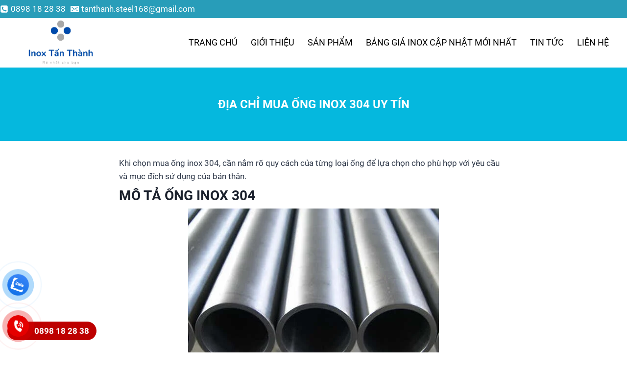

--- FILE ---
content_type: text/html; charset=UTF-8
request_url: https://inoxtanthanh.com/dia-chi-mua-ong-inox-304-uy-tin/
body_size: 32401
content:
<!doctype html>
<html lang="vi" prefix="og: https://ogp.me/ns#" class="no-js" itemtype="https://schema.org/Blog" itemscope>
<head>
	<meta charset="UTF-8">
	<meta name="viewport" content="width=device-width, initial-scale=1, minimum-scale=1">
		<style>img:is([sizes="auto" i], [sizes^="auto," i]) { contain-intrinsic-size: 3000px 1500px }</style>
	
<!-- Tối ưu hóa công cụ tìm kiếm bởi Rank Math - https://rankmath.com/ -->
<title>ĐỊA CHỈ MUA ỐNG INOX 304 UY TÍN - Inox Tấn Thành</title>
<meta name="description" content="Khi chọn mua ống inox 304, cần nắm rõ quy cách của từng loại ống để lựa chọn cho phù hợp với yêu cầu và mục đích sử dụng của bản thân."/>
<meta name="robots" content="follow, index, max-snippet:-1, max-video-preview:-1, max-image-preview:large"/>
<link rel="canonical" href="https://inoxtanthanh.com/dia-chi-mua-ong-inox-304-uy-tin/" />
<meta property="og:locale" content="vi_VN" />
<meta property="og:type" content="article" />
<meta property="og:title" content="ĐỊA CHỈ MUA ỐNG INOX 304 UY TÍN - Inox Tấn Thành" />
<meta property="og:description" content="Khi chọn mua ống inox 304, cần nắm rõ quy cách của từng loại ống để lựa chọn cho phù hợp với yêu cầu và mục đích sử dụng của bản thân." />
<meta property="og:url" content="https://inoxtanthanh.com/dia-chi-mua-ong-inox-304-uy-tin/" />
<meta property="og:site_name" content="Inox Tấn Thành" />
<meta property="article:section" content="Tin tức" />
<meta property="og:image" content="https://inoxtanthanh.com/wp-content/uploads/2022/10/003-5.jpg" />
<meta property="og:image:secure_url" content="https://inoxtanthanh.com/wp-content/uploads/2022/10/003-5.jpg" />
<meta property="og:image:width" content="1536" />
<meta property="og:image:height" content="864" />
<meta property="og:image:alt" content="MUA ỐNG INOX 304" />
<meta property="og:image:type" content="image/jpeg" />
<meta property="article:published_time" content="2022-10-18T14:00:44+07:00" />
<meta name="twitter:card" content="summary_large_image" />
<meta name="twitter:title" content="ĐỊA CHỈ MUA ỐNG INOX 304 UY TÍN - Inox Tấn Thành" />
<meta name="twitter:description" content="Khi chọn mua ống inox 304, cần nắm rõ quy cách của từng loại ống để lựa chọn cho phù hợp với yêu cầu và mục đích sử dụng của bản thân." />
<meta name="twitter:image" content="https://inoxtanthanh.com/wp-content/uploads/2022/10/003-5.jpg" />
<meta name="twitter:label1" content="Được viết bởi" />
<meta name="twitter:data1" content="admin_ts" />
<meta name="twitter:label2" content="Thời gian để đọc" />
<meta name="twitter:data2" content="6 phút" />
<!-- /Plugin SEO WordPress Rank Math -->

<link rel='dns-prefetch' href='//www.googletagmanager.com' />
<link rel='dns-prefetch' href='//inoxtanthanh.com' />
<link rel="alternate" type="application/rss+xml" title="Dòng thông tin Inox Tấn Thành &raquo;" href="https://inoxtanthanh.com/feed/" />
<link rel="alternate" type="application/rss+xml" title="Inox Tấn Thành &raquo; Dòng bình luận" href="https://inoxtanthanh.com/comments/feed/" />
			<script>document.documentElement.classList.remove( 'no-js' );</script>
			<link rel="alternate" type="application/rss+xml" title="Inox Tấn Thành &raquo; ĐỊA CHỈ MUA ỐNG INOX 304 UY TÍN Dòng bình luận" href="https://inoxtanthanh.com/dia-chi-mua-ong-inox-304-uy-tin/feed/" />
<script>
window._wpemojiSettings = {"baseUrl":"https:\/\/s.w.org\/images\/core\/emoji\/16.0.1\/72x72\/","ext":".png","svgUrl":"https:\/\/s.w.org\/images\/core\/emoji\/16.0.1\/svg\/","svgExt":".svg","source":{"concatemoji":"https:\/\/inoxtanthanh.com\/wp-includes\/js\/wp-emoji-release.min.js?ver=6.8.3"}};
/*! This file is auto-generated */
!function(s,n){var o,i,e;function c(e){try{var t={supportTests:e,timestamp:(new Date).valueOf()};sessionStorage.setItem(o,JSON.stringify(t))}catch(e){}}function p(e,t,n){e.clearRect(0,0,e.canvas.width,e.canvas.height),e.fillText(t,0,0);var t=new Uint32Array(e.getImageData(0,0,e.canvas.width,e.canvas.height).data),a=(e.clearRect(0,0,e.canvas.width,e.canvas.height),e.fillText(n,0,0),new Uint32Array(e.getImageData(0,0,e.canvas.width,e.canvas.height).data));return t.every(function(e,t){return e===a[t]})}function u(e,t){e.clearRect(0,0,e.canvas.width,e.canvas.height),e.fillText(t,0,0);for(var n=e.getImageData(16,16,1,1),a=0;a<n.data.length;a++)if(0!==n.data[a])return!1;return!0}function f(e,t,n,a){switch(t){case"flag":return n(e,"\ud83c\udff3\ufe0f\u200d\u26a7\ufe0f","\ud83c\udff3\ufe0f\u200b\u26a7\ufe0f")?!1:!n(e,"\ud83c\udde8\ud83c\uddf6","\ud83c\udde8\u200b\ud83c\uddf6")&&!n(e,"\ud83c\udff4\udb40\udc67\udb40\udc62\udb40\udc65\udb40\udc6e\udb40\udc67\udb40\udc7f","\ud83c\udff4\u200b\udb40\udc67\u200b\udb40\udc62\u200b\udb40\udc65\u200b\udb40\udc6e\u200b\udb40\udc67\u200b\udb40\udc7f");case"emoji":return!a(e,"\ud83e\udedf")}return!1}function g(e,t,n,a){var r="undefined"!=typeof WorkerGlobalScope&&self instanceof WorkerGlobalScope?new OffscreenCanvas(300,150):s.createElement("canvas"),o=r.getContext("2d",{willReadFrequently:!0}),i=(o.textBaseline="top",o.font="600 32px Arial",{});return e.forEach(function(e){i[e]=t(o,e,n,a)}),i}function t(e){var t=s.createElement("script");t.src=e,t.defer=!0,s.head.appendChild(t)}"undefined"!=typeof Promise&&(o="wpEmojiSettingsSupports",i=["flag","emoji"],n.supports={everything:!0,everythingExceptFlag:!0},e=new Promise(function(e){s.addEventListener("DOMContentLoaded",e,{once:!0})}),new Promise(function(t){var n=function(){try{var e=JSON.parse(sessionStorage.getItem(o));if("object"==typeof e&&"number"==typeof e.timestamp&&(new Date).valueOf()<e.timestamp+604800&&"object"==typeof e.supportTests)return e.supportTests}catch(e){}return null}();if(!n){if("undefined"!=typeof Worker&&"undefined"!=typeof OffscreenCanvas&&"undefined"!=typeof URL&&URL.createObjectURL&&"undefined"!=typeof Blob)try{var e="postMessage("+g.toString()+"("+[JSON.stringify(i),f.toString(),p.toString(),u.toString()].join(",")+"));",a=new Blob([e],{type:"text/javascript"}),r=new Worker(URL.createObjectURL(a),{name:"wpTestEmojiSupports"});return void(r.onmessage=function(e){c(n=e.data),r.terminate(),t(n)})}catch(e){}c(n=g(i,f,p,u))}t(n)}).then(function(e){for(var t in e)n.supports[t]=e[t],n.supports.everything=n.supports.everything&&n.supports[t],"flag"!==t&&(n.supports.everythingExceptFlag=n.supports.everythingExceptFlag&&n.supports[t]);n.supports.everythingExceptFlag=n.supports.everythingExceptFlag&&!n.supports.flag,n.DOMReady=!1,n.readyCallback=function(){n.DOMReady=!0}}).then(function(){return e}).then(function(){var e;n.supports.everything||(n.readyCallback(),(e=n.source||{}).concatemoji?t(e.concatemoji):e.wpemoji&&e.twemoji&&(t(e.twemoji),t(e.wpemoji)))}))}((window,document),window._wpemojiSettings);
</script>
<style id='wp-emoji-styles-inline-css'>

	img.wp-smiley, img.emoji {
		display: inline !important;
		border: none !important;
		box-shadow: none !important;
		height: 1em !important;
		width: 1em !important;
		margin: 0 0.07em !important;
		vertical-align: -0.1em !important;
		background: none !important;
		padding: 0 !important;
	}
</style>
<link rel='stylesheet' id='wp-block-library-css' href='https://inoxtanthanh.com/wp-includes/css/dist/block-library/style.min.css?ver=6.8.3' media='all' />
<style id='global-styles-inline-css'>
:root{--wp--preset--aspect-ratio--square: 1;--wp--preset--aspect-ratio--4-3: 4/3;--wp--preset--aspect-ratio--3-4: 3/4;--wp--preset--aspect-ratio--3-2: 3/2;--wp--preset--aspect-ratio--2-3: 2/3;--wp--preset--aspect-ratio--16-9: 16/9;--wp--preset--aspect-ratio--9-16: 9/16;--wp--preset--color--black: #000000;--wp--preset--color--cyan-bluish-gray: #abb8c3;--wp--preset--color--white: #ffffff;--wp--preset--color--pale-pink: #f78da7;--wp--preset--color--vivid-red: #cf2e2e;--wp--preset--color--luminous-vivid-orange: #ff6900;--wp--preset--color--luminous-vivid-amber: #fcb900;--wp--preset--color--light-green-cyan: #7bdcb5;--wp--preset--color--vivid-green-cyan: #00d084;--wp--preset--color--pale-cyan-blue: #8ed1fc;--wp--preset--color--vivid-cyan-blue: #0693e3;--wp--preset--color--vivid-purple: #9b51e0;--wp--preset--color--theme-palette-1: var(--global-palette1);--wp--preset--color--theme-palette-2: var(--global-palette2);--wp--preset--color--theme-palette-3: var(--global-palette3);--wp--preset--color--theme-palette-4: var(--global-palette4);--wp--preset--color--theme-palette-5: var(--global-palette5);--wp--preset--color--theme-palette-6: var(--global-palette6);--wp--preset--color--theme-palette-7: var(--global-palette7);--wp--preset--color--theme-palette-8: var(--global-palette8);--wp--preset--color--theme-palette-9: var(--global-palette9);--wp--preset--gradient--vivid-cyan-blue-to-vivid-purple: linear-gradient(135deg,rgba(6,147,227,1) 0%,rgb(155,81,224) 100%);--wp--preset--gradient--light-green-cyan-to-vivid-green-cyan: linear-gradient(135deg,rgb(122,220,180) 0%,rgb(0,208,130) 100%);--wp--preset--gradient--luminous-vivid-amber-to-luminous-vivid-orange: linear-gradient(135deg,rgba(252,185,0,1) 0%,rgba(255,105,0,1) 100%);--wp--preset--gradient--luminous-vivid-orange-to-vivid-red: linear-gradient(135deg,rgba(255,105,0,1) 0%,rgb(207,46,46) 100%);--wp--preset--gradient--very-light-gray-to-cyan-bluish-gray: linear-gradient(135deg,rgb(238,238,238) 0%,rgb(169,184,195) 100%);--wp--preset--gradient--cool-to-warm-spectrum: linear-gradient(135deg,rgb(74,234,220) 0%,rgb(151,120,209) 20%,rgb(207,42,186) 40%,rgb(238,44,130) 60%,rgb(251,105,98) 80%,rgb(254,248,76) 100%);--wp--preset--gradient--blush-light-purple: linear-gradient(135deg,rgb(255,206,236) 0%,rgb(152,150,240) 100%);--wp--preset--gradient--blush-bordeaux: linear-gradient(135deg,rgb(254,205,165) 0%,rgb(254,45,45) 50%,rgb(107,0,62) 100%);--wp--preset--gradient--luminous-dusk: linear-gradient(135deg,rgb(255,203,112) 0%,rgb(199,81,192) 50%,rgb(65,88,208) 100%);--wp--preset--gradient--pale-ocean: linear-gradient(135deg,rgb(255,245,203) 0%,rgb(182,227,212) 50%,rgb(51,167,181) 100%);--wp--preset--gradient--electric-grass: linear-gradient(135deg,rgb(202,248,128) 0%,rgb(113,206,126) 100%);--wp--preset--gradient--midnight: linear-gradient(135deg,rgb(2,3,129) 0%,rgb(40,116,252) 100%);--wp--preset--font-size--small: var(--global-font-size-small);--wp--preset--font-size--medium: var(--global-font-size-medium);--wp--preset--font-size--large: var(--global-font-size-large);--wp--preset--font-size--x-large: 42px;--wp--preset--font-size--larger: var(--global-font-size-larger);--wp--preset--font-size--xxlarge: var(--global-font-size-xxlarge);--wp--preset--spacing--20: 0.44rem;--wp--preset--spacing--30: 0.67rem;--wp--preset--spacing--40: 1rem;--wp--preset--spacing--50: 1.5rem;--wp--preset--spacing--60: 2.25rem;--wp--preset--spacing--70: 3.38rem;--wp--preset--spacing--80: 5.06rem;--wp--preset--shadow--natural: 6px 6px 9px rgba(0, 0, 0, 0.2);--wp--preset--shadow--deep: 12px 12px 50px rgba(0, 0, 0, 0.4);--wp--preset--shadow--sharp: 6px 6px 0px rgba(0, 0, 0, 0.2);--wp--preset--shadow--outlined: 6px 6px 0px -3px rgba(255, 255, 255, 1), 6px 6px rgba(0, 0, 0, 1);--wp--preset--shadow--crisp: 6px 6px 0px rgba(0, 0, 0, 1);}:root { --wp--style--global--content-size: var(--global-calc-content-width);--wp--style--global--wide-size: var(--global-calc-wide-content-width); }:where(body) { margin: 0; }.wp-site-blocks > .alignleft { float: left; margin-right: 2em; }.wp-site-blocks > .alignright { float: right; margin-left: 2em; }.wp-site-blocks > .aligncenter { justify-content: center; margin-left: auto; margin-right: auto; }:where(.is-layout-flex){gap: 0.5em;}:where(.is-layout-grid){gap: 0.5em;}.is-layout-flow > .alignleft{float: left;margin-inline-start: 0;margin-inline-end: 2em;}.is-layout-flow > .alignright{float: right;margin-inline-start: 2em;margin-inline-end: 0;}.is-layout-flow > .aligncenter{margin-left: auto !important;margin-right: auto !important;}.is-layout-constrained > .alignleft{float: left;margin-inline-start: 0;margin-inline-end: 2em;}.is-layout-constrained > .alignright{float: right;margin-inline-start: 2em;margin-inline-end: 0;}.is-layout-constrained > .aligncenter{margin-left: auto !important;margin-right: auto !important;}.is-layout-constrained > :where(:not(.alignleft):not(.alignright):not(.alignfull)){max-width: var(--wp--style--global--content-size);margin-left: auto !important;margin-right: auto !important;}.is-layout-constrained > .alignwide{max-width: var(--wp--style--global--wide-size);}body .is-layout-flex{display: flex;}.is-layout-flex{flex-wrap: wrap;align-items: center;}.is-layout-flex > :is(*, div){margin: 0;}body .is-layout-grid{display: grid;}.is-layout-grid > :is(*, div){margin: 0;}body{padding-top: 0px;padding-right: 0px;padding-bottom: 0px;padding-left: 0px;}a:where(:not(.wp-element-button)){text-decoration: underline;}.has-black-color{color: var(--wp--preset--color--black) !important;}.has-cyan-bluish-gray-color{color: var(--wp--preset--color--cyan-bluish-gray) !important;}.has-white-color{color: var(--wp--preset--color--white) !important;}.has-pale-pink-color{color: var(--wp--preset--color--pale-pink) !important;}.has-vivid-red-color{color: var(--wp--preset--color--vivid-red) !important;}.has-luminous-vivid-orange-color{color: var(--wp--preset--color--luminous-vivid-orange) !important;}.has-luminous-vivid-amber-color{color: var(--wp--preset--color--luminous-vivid-amber) !important;}.has-light-green-cyan-color{color: var(--wp--preset--color--light-green-cyan) !important;}.has-vivid-green-cyan-color{color: var(--wp--preset--color--vivid-green-cyan) !important;}.has-pale-cyan-blue-color{color: var(--wp--preset--color--pale-cyan-blue) !important;}.has-vivid-cyan-blue-color{color: var(--wp--preset--color--vivid-cyan-blue) !important;}.has-vivid-purple-color{color: var(--wp--preset--color--vivid-purple) !important;}.has-theme-palette-1-color{color: var(--wp--preset--color--theme-palette-1) !important;}.has-theme-palette-2-color{color: var(--wp--preset--color--theme-palette-2) !important;}.has-theme-palette-3-color{color: var(--wp--preset--color--theme-palette-3) !important;}.has-theme-palette-4-color{color: var(--wp--preset--color--theme-palette-4) !important;}.has-theme-palette-5-color{color: var(--wp--preset--color--theme-palette-5) !important;}.has-theme-palette-6-color{color: var(--wp--preset--color--theme-palette-6) !important;}.has-theme-palette-7-color{color: var(--wp--preset--color--theme-palette-7) !important;}.has-theme-palette-8-color{color: var(--wp--preset--color--theme-palette-8) !important;}.has-theme-palette-9-color{color: var(--wp--preset--color--theme-palette-9) !important;}.has-black-background-color{background-color: var(--wp--preset--color--black) !important;}.has-cyan-bluish-gray-background-color{background-color: var(--wp--preset--color--cyan-bluish-gray) !important;}.has-white-background-color{background-color: var(--wp--preset--color--white) !important;}.has-pale-pink-background-color{background-color: var(--wp--preset--color--pale-pink) !important;}.has-vivid-red-background-color{background-color: var(--wp--preset--color--vivid-red) !important;}.has-luminous-vivid-orange-background-color{background-color: var(--wp--preset--color--luminous-vivid-orange) !important;}.has-luminous-vivid-amber-background-color{background-color: var(--wp--preset--color--luminous-vivid-amber) !important;}.has-light-green-cyan-background-color{background-color: var(--wp--preset--color--light-green-cyan) !important;}.has-vivid-green-cyan-background-color{background-color: var(--wp--preset--color--vivid-green-cyan) !important;}.has-pale-cyan-blue-background-color{background-color: var(--wp--preset--color--pale-cyan-blue) !important;}.has-vivid-cyan-blue-background-color{background-color: var(--wp--preset--color--vivid-cyan-blue) !important;}.has-vivid-purple-background-color{background-color: var(--wp--preset--color--vivid-purple) !important;}.has-theme-palette-1-background-color{background-color: var(--wp--preset--color--theme-palette-1) !important;}.has-theme-palette-2-background-color{background-color: var(--wp--preset--color--theme-palette-2) !important;}.has-theme-palette-3-background-color{background-color: var(--wp--preset--color--theme-palette-3) !important;}.has-theme-palette-4-background-color{background-color: var(--wp--preset--color--theme-palette-4) !important;}.has-theme-palette-5-background-color{background-color: var(--wp--preset--color--theme-palette-5) !important;}.has-theme-palette-6-background-color{background-color: var(--wp--preset--color--theme-palette-6) !important;}.has-theme-palette-7-background-color{background-color: var(--wp--preset--color--theme-palette-7) !important;}.has-theme-palette-8-background-color{background-color: var(--wp--preset--color--theme-palette-8) !important;}.has-theme-palette-9-background-color{background-color: var(--wp--preset--color--theme-palette-9) !important;}.has-black-border-color{border-color: var(--wp--preset--color--black) !important;}.has-cyan-bluish-gray-border-color{border-color: var(--wp--preset--color--cyan-bluish-gray) !important;}.has-white-border-color{border-color: var(--wp--preset--color--white) !important;}.has-pale-pink-border-color{border-color: var(--wp--preset--color--pale-pink) !important;}.has-vivid-red-border-color{border-color: var(--wp--preset--color--vivid-red) !important;}.has-luminous-vivid-orange-border-color{border-color: var(--wp--preset--color--luminous-vivid-orange) !important;}.has-luminous-vivid-amber-border-color{border-color: var(--wp--preset--color--luminous-vivid-amber) !important;}.has-light-green-cyan-border-color{border-color: var(--wp--preset--color--light-green-cyan) !important;}.has-vivid-green-cyan-border-color{border-color: var(--wp--preset--color--vivid-green-cyan) !important;}.has-pale-cyan-blue-border-color{border-color: var(--wp--preset--color--pale-cyan-blue) !important;}.has-vivid-cyan-blue-border-color{border-color: var(--wp--preset--color--vivid-cyan-blue) !important;}.has-vivid-purple-border-color{border-color: var(--wp--preset--color--vivid-purple) !important;}.has-theme-palette-1-border-color{border-color: var(--wp--preset--color--theme-palette-1) !important;}.has-theme-palette-2-border-color{border-color: var(--wp--preset--color--theme-palette-2) !important;}.has-theme-palette-3-border-color{border-color: var(--wp--preset--color--theme-palette-3) !important;}.has-theme-palette-4-border-color{border-color: var(--wp--preset--color--theme-palette-4) !important;}.has-theme-palette-5-border-color{border-color: var(--wp--preset--color--theme-palette-5) !important;}.has-theme-palette-6-border-color{border-color: var(--wp--preset--color--theme-palette-6) !important;}.has-theme-palette-7-border-color{border-color: var(--wp--preset--color--theme-palette-7) !important;}.has-theme-palette-8-border-color{border-color: var(--wp--preset--color--theme-palette-8) !important;}.has-theme-palette-9-border-color{border-color: var(--wp--preset--color--theme-palette-9) !important;}.has-vivid-cyan-blue-to-vivid-purple-gradient-background{background: var(--wp--preset--gradient--vivid-cyan-blue-to-vivid-purple) !important;}.has-light-green-cyan-to-vivid-green-cyan-gradient-background{background: var(--wp--preset--gradient--light-green-cyan-to-vivid-green-cyan) !important;}.has-luminous-vivid-amber-to-luminous-vivid-orange-gradient-background{background: var(--wp--preset--gradient--luminous-vivid-amber-to-luminous-vivid-orange) !important;}.has-luminous-vivid-orange-to-vivid-red-gradient-background{background: var(--wp--preset--gradient--luminous-vivid-orange-to-vivid-red) !important;}.has-very-light-gray-to-cyan-bluish-gray-gradient-background{background: var(--wp--preset--gradient--very-light-gray-to-cyan-bluish-gray) !important;}.has-cool-to-warm-spectrum-gradient-background{background: var(--wp--preset--gradient--cool-to-warm-spectrum) !important;}.has-blush-light-purple-gradient-background{background: var(--wp--preset--gradient--blush-light-purple) !important;}.has-blush-bordeaux-gradient-background{background: var(--wp--preset--gradient--blush-bordeaux) !important;}.has-luminous-dusk-gradient-background{background: var(--wp--preset--gradient--luminous-dusk) !important;}.has-pale-ocean-gradient-background{background: var(--wp--preset--gradient--pale-ocean) !important;}.has-electric-grass-gradient-background{background: var(--wp--preset--gradient--electric-grass) !important;}.has-midnight-gradient-background{background: var(--wp--preset--gradient--midnight) !important;}.has-small-font-size{font-size: var(--wp--preset--font-size--small) !important;}.has-medium-font-size{font-size: var(--wp--preset--font-size--medium) !important;}.has-large-font-size{font-size: var(--wp--preset--font-size--large) !important;}.has-x-large-font-size{font-size: var(--wp--preset--font-size--x-large) !important;}.has-larger-font-size{font-size: var(--wp--preset--font-size--larger) !important;}.has-xxlarge-font-size{font-size: var(--wp--preset--font-size--xxlarge) !important;}
:where(.wp-block-post-template.is-layout-flex){gap: 1.25em;}:where(.wp-block-post-template.is-layout-grid){gap: 1.25em;}
:where(.wp-block-columns.is-layout-flex){gap: 2em;}:where(.wp-block-columns.is-layout-grid){gap: 2em;}
:root :where(.wp-block-pullquote){font-size: 1.5em;line-height: 1.6;}
</style>
<link rel='stylesheet' id='contact-form-7-css' href='https://inoxtanthanh.com/wp-content/cache/speedycache/inoxtanthanh.com/assets/3fd2afa988666794-styles.css' media='all' />
<style id='woocommerce-inline-inline-css'>
.woocommerce form .form-row .required { visibility: visible; }
</style>
<link rel='stylesheet' id='brands-styles-css' href='https://inoxtanthanh.com/wp-content/cache/speedycache/inoxtanthanh.com/assets/48d56016b20f151b-brands.css' media='all' />
<link rel='stylesheet' id='kadence-global-css' href='https://inoxtanthanh.com/wp-content/themes/kadence/assets/css/global.min.css?ver=1.2.22' media='all' />
<style id='kadence-global-inline-css'>
/* Kadence Base CSS */
:root{--global-palette1:#05b8de;--global-palette2:#289db9;--global-palette3:#1A202C;--global-palette4:#2D3748;--global-palette5:#4A5568;--global-palette6:#718096;--global-palette7:#EDF2F7;--global-palette8:#F7FAFC;--global-palette9:#ffffff;--global-palette9rgb:255, 255, 255;--global-palette-highlight:var(--global-palette1);--global-palette-highlight-alt:var(--global-palette2);--global-palette-highlight-alt2:var(--global-palette9);--global-palette-btn-bg:var(--global-palette1);--global-palette-btn-bg-hover:var(--global-palette2);--global-palette-btn:var(--global-palette9);--global-palette-btn-hover:var(--global-palette9);--global-body-font-family:Roboto, sans-serif;--global-heading-font-family:inherit;--global-primary-nav-font-family:inherit;--global-fallback-font:sans-serif;--global-display-fallback-font:sans-serif;--global-content-width:1290px;--global-content-wide-width:calc(1290px + 230px);--global-content-narrow-width:842px;--global-content-edge-padding:1.5rem;--global-content-boxed-padding:2rem;--global-calc-content-width:calc(1290px - var(--global-content-edge-padding) - var(--global-content-edge-padding) );--wp--style--global--content-size:var(--global-calc-content-width);}.wp-site-blocks{--global-vw:calc( 100vw - ( 0.5 * var(--scrollbar-offset)));}:root body.kadence-elementor-colors{--e-global-color-kadence1:var(--global-palette1);--e-global-color-kadence2:var(--global-palette2);--e-global-color-kadence3:var(--global-palette3);--e-global-color-kadence4:var(--global-palette4);--e-global-color-kadence5:var(--global-palette5);--e-global-color-kadence6:var(--global-palette6);--e-global-color-kadence7:var(--global-palette7);--e-global-color-kadence8:var(--global-palette8);--e-global-color-kadence9:var(--global-palette9);}body{background:var(--global-palette9);-webkit-font-smoothing:antialiased;-moz-osx-font-smoothing:grayscale;}body, input, select, optgroup, textarea{font-style:normal;font-weight:normal;font-size:17px;line-height:1.6;font-family:var(--global-body-font-family);color:var(--global-palette4);}.content-bg, body.content-style-unboxed .site{background:var(--global-palette9);}h1,h2,h3,h4,h5,h6{font-family:var(--global-heading-font-family);}h1{font-weight:700;font-size:32px;line-height:1.5;color:var(--global-palette3);}h2{font-weight:700;font-size:28px;line-height:1.5;color:var(--global-palette3);}h3{font-weight:700;font-size:24px;line-height:1.5;color:var(--global-palette3);}h4{font-weight:700;font-size:22px;line-height:1.5;color:var(--global-palette4);}h5{font-weight:700;font-size:20px;line-height:1.5;color:var(--global-palette4);}h6{font-weight:700;font-size:18px;line-height:1.5;color:var(--global-palette5);}.entry-hero .kadence-breadcrumbs{max-width:1290px;}.site-container, .site-header-row-layout-contained, .site-footer-row-layout-contained, .entry-hero-layout-contained, .comments-area, .alignfull > .wp-block-cover__inner-container, .alignwide > .wp-block-cover__inner-container{max-width:var(--global-content-width);}.content-width-narrow .content-container.site-container, .content-width-narrow .hero-container.site-container{max-width:var(--global-content-narrow-width);}@media all and (min-width: 1520px){.wp-site-blocks .content-container  .alignwide{margin-left:-115px;margin-right:-115px;width:unset;max-width:unset;}}@media all and (min-width: 1102px){.content-width-narrow .wp-site-blocks .content-container .alignwide{margin-left:-130px;margin-right:-130px;width:unset;max-width:unset;}}.content-style-boxed .wp-site-blocks .entry-content .alignwide{margin-left:calc( -1 * var( --global-content-boxed-padding ) );margin-right:calc( -1 * var( --global-content-boxed-padding ) );}.content-area{margin-top:2rem;margin-bottom:2rem;}@media all and (max-width: 1024px){.content-area{margin-top:3rem;margin-bottom:3rem;}}@media all and (max-width: 767px){.content-area{margin-top:2rem;margin-bottom:2rem;}}@media all and (max-width: 1024px){:root{--global-content-boxed-padding:2rem;}}@media all and (max-width: 767px){:root{--global-content-edge-padding:1rem;--global-content-boxed-padding:1rem;}}.entry-content-wrap{padding:2rem;}@media all and (max-width: 1024px){.entry-content-wrap{padding:2rem;}}@media all and (max-width: 767px){.entry-content-wrap{padding:1rem;}}.entry.single-entry{box-shadow:0px 15px 15px -10px rgba(0,0,0,0.05);}.entry.loop-entry{box-shadow:0px 15px 15px -10px rgba(0,0,0,0.05);}.loop-entry .entry-content-wrap{padding:2rem;}@media all and (max-width: 1024px){.loop-entry .entry-content-wrap{padding:2rem;}}@media all and (max-width: 767px){.loop-entry .entry-content-wrap{padding:1rem;}}button, .button, .wp-block-button__link, input[type="button"], input[type="reset"], input[type="submit"], .fl-button, .elementor-button-wrapper .elementor-button, .wc-block-components-checkout-place-order-button, .wc-block-cart__submit{box-shadow:0px 0px 0px -7px rgba(0,0,0,0);}button:hover, button:focus, button:active, .button:hover, .button:focus, .button:active, .wp-block-button__link:hover, .wp-block-button__link:focus, .wp-block-button__link:active, input[type="button"]:hover, input[type="button"]:focus, input[type="button"]:active, input[type="reset"]:hover, input[type="reset"]:focus, input[type="reset"]:active, input[type="submit"]:hover, input[type="submit"]:focus, input[type="submit"]:active, .elementor-button-wrapper .elementor-button:hover, .elementor-button-wrapper .elementor-button:focus, .elementor-button-wrapper .elementor-button:active, .wc-block-cart__submit:hover{box-shadow:0px 15px 25px -7px rgba(0,0,0,0.1);}.kb-button.kb-btn-global-outline.kb-btn-global-inherit{padding-top:calc(px - 2px);padding-right:calc(px - 2px);padding-bottom:calc(px - 2px);padding-left:calc(px - 2px);}@media all and (min-width: 1025px){.transparent-header .entry-hero .entry-hero-container-inner{padding-top:calc(0px + 100px);}}@media all and (max-width: 1024px){.mobile-transparent-header .entry-hero .entry-hero-container-inner{padding-top:90px;}}@media all and (max-width: 767px){.mobile-transparent-header .entry-hero .entry-hero-container-inner{padding-top:60px;}}body.single{background:linear-gradient(90deg,rgb(6,147,227) 0%,rgb(20,40,116) 100%);}.wp-site-blocks .post-title h1{font-style:normal;font-size:24px;color:var(--global-palette9);}@media all and (max-width: 767px){.wp-site-blocks .post-title h1{font-size:20px;}}.post-hero-section .entry-hero-container-inner{background:var(--global-palette1);}.entry-hero.post-hero-section .entry-header{min-height:150px;}.loop-entry.type-post h2.entry-title{font-style:normal;font-size:17px;color:var(--global-palette4);}
/* Kadence Header CSS */
@media all and (max-width: 1024px){.mobile-transparent-header #masthead{position:absolute;left:0px;right:0px;z-index:100;}.kadence-scrollbar-fixer.mobile-transparent-header #masthead{right:var(--scrollbar-offset,0);}.mobile-transparent-header #masthead, .mobile-transparent-header .site-top-header-wrap .site-header-row-container-inner, .mobile-transparent-header .site-main-header-wrap .site-header-row-container-inner, .mobile-transparent-header .site-bottom-header-wrap .site-header-row-container-inner{background:transparent;}.site-header-row-tablet-layout-fullwidth, .site-header-row-tablet-layout-standard{padding:0px;}}@media all and (min-width: 1025px){.transparent-header #masthead{position:absolute;left:0px;right:0px;z-index:100;}.transparent-header.kadence-scrollbar-fixer #masthead{right:var(--scrollbar-offset,0);}.transparent-header #masthead, .transparent-header .site-top-header-wrap .site-header-row-container-inner, .transparent-header .site-main-header-wrap .site-header-row-container-inner, .transparent-header .site-bottom-header-wrap .site-header-row-container-inner{background:transparent;}}.site-branding a.brand img{max-width:200px;}.site-branding a.brand img.svg-logo-image{width:200px;}@media all and (max-width: 1024px){.site-branding a.brand img{max-width:90px;}.site-branding a.brand img.svg-logo-image{width:90px;}}@media all and (max-width: 767px){.site-branding a.brand img{max-width:60px;}.site-branding a.brand img.svg-logo-image{width:60px;}}.site-branding{padding:0px 0px 0px 0px;}@media all and (max-width: 1024px){.site-branding .site-title{font-size:28px;}}@media all and (max-width: 767px){.site-branding .site-title{font-size:16px;}}#masthead, #masthead .kadence-sticky-header.item-is-fixed:not(.item-at-start):not(.site-header-row-container):not(.site-main-header-wrap), #masthead .kadence-sticky-header.item-is-fixed:not(.item-at-start) > .site-header-row-container-inner{background:#ffffff;}.site-main-header-wrap .site-header-row-container-inner{border-bottom:1px solid var(--global-palette8);}.site-main-header-inner-wrap{min-height:100px;}@media all and (max-width: 1024px){.site-main-header-inner-wrap{min-height:90px;}}@media all and (max-width: 767px){.site-main-header-inner-wrap{min-height:60px;}}.site-top-header-wrap .site-header-row-container-inner{background:#289db9;}.site-top-header-inner-wrap{min-height:0px;}.site-top-header-wrap .site-header-row-container-inner>.site-container{padding:5px 0px 5px 0px;}#masthead .kadence-sticky-header.item-is-fixed:not(.item-at-start):not(.site-header-row-container):not(.item-hidden-above):not(.site-main-header-wrap), #masthead .kadence-sticky-header.item-is-fixed:not(.item-at-start):not(.item-hidden-above) > .site-header-row-container-inner{border-bottom:1px solid #e5e5e5;}.header-navigation[class*="header-navigation-style-underline"] .header-menu-container.primary-menu-container>ul>li>a:after{width:calc( 100% - 1.5em);}.main-navigation .primary-menu-container > ul > li.menu-item > a{padding-left:calc(1.5em / 2);padding-right:calc(1.5em / 2);padding-top:0.6em;padding-bottom:0.6em;color:#000000;}.main-navigation .primary-menu-container > ul > li.menu-item .dropdown-nav-special-toggle{right:calc(1.5em / 2);}.main-navigation .primary-menu-container > ul li.menu-item > a{font-style:normal;font-size:18px;text-transform:uppercase;}.main-navigation .primary-menu-container > ul > li.menu-item > a:hover{color:var(--global-palette2);}
					.header-navigation[class*="header-navigation-style-underline"] .header-menu-container.primary-menu-container>ul>li.current-menu-ancestor>a:after,
					.header-navigation[class*="header-navigation-style-underline"] .header-menu-container.primary-menu-container>ul>li.current-page-parent>a:after,
					.header-navigation[class*="header-navigation-style-underline"] .header-menu-container.primary-menu-container>ul>li.current-product-ancestor>a:after
				{transform:scale(1, 1) translate(50%, 0);}
					.main-navigation .primary-menu-container > ul > li.menu-item.current-menu-item > a, 
					.main-navigation .primary-menu-container > ul > li.menu-item.current-menu-ancestor > a, 
					.main-navigation .primary-menu-container > ul > li.menu-item.current-page-parent > a,
					.main-navigation .primary-menu-container > ul > li.menu-item.current-product-ancestor > a
				{color:var(--global-palette4);}.header-navigation .header-menu-container ul ul.sub-menu, .header-navigation .header-menu-container ul ul.submenu{background:var(--global-palette9);box-shadow:0px 2px 13px 0px rgba(0,0,0,0.1);}.header-navigation .header-menu-container ul ul li.menu-item, .header-menu-container ul.menu > li.kadence-menu-mega-enabled > ul > li.menu-item > a{border-bottom:1px none rgba(255,255,255,0.1);}.header-navigation .header-menu-container ul ul li.menu-item > a{width:260px;padding-top:1em;padding-bottom:1em;color:var(--global-palette3);font-style:normal;font-size:15px;text-transform:capitalize;}.header-navigation .header-menu-container ul ul li.menu-item > a:hover{color:var(--global-palette9);background:var(--global-palette1);}.header-navigation .header-menu-container ul ul li.menu-item.current-menu-item > a{color:var(--global-palette9);background:#289db9;}.mobile-toggle-open-container .menu-toggle-open, .mobile-toggle-open-container .menu-toggle-open:focus{color:var(--global-palette5);padding:0.4em 0.6em 0.4em 0.6em;font-size:14px;}.mobile-toggle-open-container .menu-toggle-open.menu-toggle-style-bordered{border:1px solid currentColor;}.mobile-toggle-open-container .menu-toggle-open .menu-toggle-icon{font-size:24px;}.mobile-toggle-open-container .menu-toggle-open:hover, .mobile-toggle-open-container .menu-toggle-open:focus-visible{color:var(--global-palette-highlight);}.mobile-navigation ul li{font-style:normal;font-size:17px;}@media all and (max-width: 1024px){.mobile-navigation ul li{font-size:16px;}}@media all and (max-width: 767px){.mobile-navigation ul li{font-size:15px;}}.mobile-navigation ul li a{padding-top:1em;padding-bottom:1em;}.mobile-navigation ul li > a, .mobile-navigation ul li.menu-item-has-children > .drawer-nav-drop-wrap{color:var(--global-palette8);}.mobile-navigation ul li.current-menu-item > a, .mobile-navigation ul li.current-menu-item.menu-item-has-children > .drawer-nav-drop-wrap{color:var(--global-palette9);}.mobile-navigation ul li.menu-item-has-children .drawer-nav-drop-wrap, .mobile-navigation ul li:not(.menu-item-has-children) a{border-bottom:1px solid rgba(255,255,255,0.1);}.mobile-navigation:not(.drawer-navigation-parent-toggle-true) ul li.menu-item-has-children .drawer-nav-drop-wrap button{border-left:1px solid rgba(255,255,255,0.1);}#mobile-drawer .drawer-inner, #mobile-drawer.popup-drawer-layout-fullwidth.popup-drawer-animation-slice .pop-portion-bg, #mobile-drawer.popup-drawer-layout-fullwidth.popup-drawer-animation-slice.pop-animated.show-drawer .drawer-inner{background:var(--global-palette2);}#mobile-drawer .drawer-header .drawer-toggle{padding:0.6em 0.15em 0.6em 0.15em;font-size:24px;}
/* Kadence Footer CSS */
.site-middle-footer-wrap .site-footer-row-container-inner{background:var(--global-palette1);font-style:normal;color:var(--global-palette9);}.site-footer .site-middle-footer-wrap a:where(:not(.button):not(.wp-block-button__link):not(.wp-element-button)){color:var(--global-palette9);}.site-footer .site-middle-footer-wrap a:where(:not(.button):not(.wp-block-button__link):not(.wp-element-button)):hover{color:var(--global-palette9);}.site-middle-footer-inner-wrap{padding-top:50px;padding-bottom:30px;grid-column-gap:30px;grid-row-gap:30px;}.site-middle-footer-inner-wrap .widget{margin-bottom:30px;}.site-middle-footer-inner-wrap .widget-area .widget-title{font-style:normal;color:var(--global-palette9);}.site-middle-footer-inner-wrap .site-footer-section:not(:last-child):after{right:calc(-30px / 2);}.site-bottom-footer-wrap .site-footer-row-container-inner{background:var(--global-palette2);border-top:1px solid rgba(255,255,255,0.1);}.site-bottom-footer-inner-wrap{padding-top:0px;padding-bottom:0px;grid-column-gap:30px;}.site-bottom-footer-inner-wrap .widget{margin-bottom:30px;}.site-bottom-footer-inner-wrap .site-footer-section:not(:last-child):after{right:calc(-30px / 2);}#colophon .footer-html{font-style:normal;color:var(--global-palette9);}
/* Kadence Woo CSS */
.woocommerce table.shop_table td.product-quantity{min-width:130px;}.entry-hero.product-hero-section .entry-header{min-height:200px;}.product-title .single-category{font-weight:700;font-size:32px;line-height:1.5;color:var(--global-palette3);}.wp-site-blocks .product-hero-section .extra-title{font-weight:700;font-size:32px;line-height:1.5;}.woocommerce div.product .product_title{font-style:normal;font-size:24px;}@media all and (max-width: 767px){.woocommerce ul.products:not(.products-list-view), .wp-site-blocks .wc-block-grid:not(.has-2-columns):not(.has-1-columns) .wc-block-grid__products{grid-template-columns:repeat(2, minmax(0, 1fr));column-gap:0.5rem;grid-row-gap:0.5rem;}}.product-archive-hero-section .entry-hero-container-inner{background-image:url('https://thietbidoluongphantich.com/wp-content/uploads/2024/06/15681570.jpg');background-repeat:no-repeat;background-position:center;background-size:cover;background-attachment:scroll;}.product-archive-hero-section .hero-section-overlay{background:rgba(0,0,0,0.42);}.wp-site-blocks .product-archive-title h1{color:var(--global-palette9);}.product-archive-title .kadence-breadcrumbs{color:var(--global-palette9);}.woocommerce ul.products.woo-archive-btn-button .product-action-wrap .button:not(.kb-button), .woocommerce ul.products li.woo-archive-btn-button .button:not(.kb-button), .wc-block-grid__product.woo-archive-btn-button .product-details .wc-block-grid__product-add-to-cart .wp-block-button__link{border:2px none transparent;box-shadow:0px 0px 0px 0px rgba(0,0,0,0.0);}.woocommerce ul.products.woo-archive-btn-button .product-action-wrap .button:not(.kb-button):hover, .woocommerce ul.products li.woo-archive-btn-button .button:not(.kb-button):hover, .wc-block-grid__product.woo-archive-btn-button .product-details .wc-block-grid__product-add-to-cart .wp-block-button__link:hover{box-shadow:0px 0px 0px 0px rgba(0,0,0,0);}
/* Kadence Pro Header CSS */
.header-navigation-dropdown-direction-left ul ul.submenu, .header-navigation-dropdown-direction-left ul ul.sub-menu{right:0px;left:auto;}.rtl .header-navigation-dropdown-direction-right ul ul.submenu, .rtl .header-navigation-dropdown-direction-right ul ul.sub-menu{left:0px;right:auto;}.header-account-button .nav-drop-title-wrap > .kadence-svg-iconset, .header-account-button > .kadence-svg-iconset{font-size:1.2em;}.site-header-item .header-account-button .nav-drop-title-wrap, .site-header-item .header-account-wrap > .header-account-button{display:flex;align-items:center;}.header-account-style-icon_label .header-account-label{padding-left:5px;}.header-account-style-label_icon .header-account-label{padding-right:5px;}.site-header-item .header-account-wrap .header-account-button{text-decoration:none;box-shadow:none;color:inherit;background:transparent;padding:0.6em 0em 0.6em 0em;}.header-mobile-account-wrap .header-account-button .nav-drop-title-wrap > .kadence-svg-iconset, .header-mobile-account-wrap .header-account-button > .kadence-svg-iconset{font-size:1.2em;}.header-mobile-account-wrap .header-account-button .nav-drop-title-wrap, .header-mobile-account-wrap > .header-account-button{display:flex;align-items:center;}.header-mobile-account-wrap.header-account-style-icon_label .header-account-label{padding-left:5px;}.header-mobile-account-wrap.header-account-style-label_icon .header-account-label{padding-right:5px;}.header-mobile-account-wrap .header-account-button{text-decoration:none;box-shadow:none;color:inherit;background:transparent;padding:0.6em 0em 0.6em 0em;}#login-drawer .drawer-inner .drawer-content{display:flex;justify-content:center;align-items:center;position:absolute;top:0px;bottom:0px;left:0px;right:0px;padding:0px;}#loginform p label{display:block;}#login-drawer #loginform{width:100%;}#login-drawer #loginform input{width:100%;}#login-drawer #loginform input[type="checkbox"]{width:auto;}#login-drawer .drawer-inner .drawer-header{position:relative;z-index:100;}#login-drawer .drawer-content_inner.widget_login_form_inner{padding:2em;width:100%;max-width:350px;border-radius:.25rem;background:var(--global-palette9);color:var(--global-palette4);}#login-drawer .lost_password a{color:var(--global-palette6);}#login-drawer .lost_password, #login-drawer .register-field{text-align:center;}#login-drawer .widget_login_form_inner p{margin-top:1.2em;margin-bottom:0em;}#login-drawer .widget_login_form_inner p:first-child{margin-top:0em;}#login-drawer .widget_login_form_inner label{margin-bottom:0.5em;}#login-drawer hr.register-divider{margin:1.2em 0;border-width:1px;}#login-drawer .register-field{font-size:90%;}@media all and (min-width: 1025px){#login-drawer hr.register-divider.hide-desktop{display:none;}#login-drawer p.register-field.hide-desktop{display:none;}}@media all and (max-width: 1024px){#login-drawer hr.register-divider.hide-mobile{display:none;}#login-drawer p.register-field.hide-mobile{display:none;}}@media all and (max-width: 767px){#login-drawer hr.register-divider.hide-mobile{display:none;}#login-drawer p.register-field.hide-mobile{display:none;}}.tertiary-navigation .tertiary-menu-container > ul > li.menu-item > a{padding-left:calc(1.2em / 2);padding-right:calc(1.2em / 2);padding-top:0.6em;padding-bottom:0.6em;color:var(--global-palette5);}.tertiary-navigation .tertiary-menu-container > ul > li.menu-item > a:hover{color:var(--global-palette-highlight);}.tertiary-navigation .tertiary-menu-container > ul > li.menu-item.current-menu-item > a{color:var(--global-palette3);}.header-navigation[class*="header-navigation-style-underline"] .header-menu-container.tertiary-menu-container>ul>li>a:after{width:calc( 100% - 1.2em);}.quaternary-navigation .quaternary-menu-container > ul > li.menu-item > a{padding-left:calc(1.2em / 2);padding-right:calc(1.2em / 2);padding-top:0.6em;padding-bottom:0.6em;color:var(--global-palette5);}.quaternary-navigation .quaternary-menu-container > ul > li.menu-item > a:hover{color:var(--global-palette-highlight);}.quaternary-navigation .quaternary-menu-container > ul > li.menu-item.current-menu-item > a{color:var(--global-palette3);}.header-navigation[class*="header-navigation-style-underline"] .header-menu-container.quaternary-menu-container>ul>li>a:after{width:calc( 100% - 1.2em);}#main-header .header-divider{border-right:1px solid var(--global-palette6);height:50%;}#main-header .header-divider2{border-right:1px solid var(--global-palette6);height:50%;}#main-header .header-divider3{border-right:1px solid var(--global-palette6);height:50%;}#mobile-header .header-mobile-divider, #mobile-drawer .header-mobile-divider{border-right:1px solid var(--global-palette6);height:50%;}#mobile-drawer .header-mobile-divider{border-top:1px solid var(--global-palette6);width:50%;}#mobile-header .header-mobile-divider2{border-right:1px solid var(--global-palette6);height:50%;}#mobile-drawer .header-mobile-divider2{border-top:1px solid var(--global-palette6);width:50%;}.header-item-search-bar form ::-webkit-input-placeholder{color:currentColor;opacity:0.5;}.header-item-search-bar form ::placeholder{color:currentColor;opacity:0.5;}.header-search-bar form{max-width:100%;width:240px;}.header-mobile-search-bar form{max-width:calc(100vw - var(--global-sm-spacing) - var(--global-sm-spacing));width:240px;}.header-widget-lstyle-normal .header-widget-area-inner a:not(.button){text-decoration:underline;}.element-contact-inner-wrap{display:flex;flex-wrap:wrap;align-items:center;margin-top:-0.6em;margin-left:calc(-0.6em / 2);margin-right:calc(-0.6em / 2);}.element-contact-inner-wrap .header-contact-item{display:inline-flex;flex-wrap:wrap;align-items:center;color:var(--global-palette9);margin-top:0.6em;margin-left:calc(0.6em / 2);margin-right:calc(0.6em / 2);}.element-contact-inner-wrap a.header-contact-item:hover{color:var(--global-palette9);}.element-contact-inner-wrap .header-contact-item .kadence-svg-iconset{font-size:1em;}.header-contact-item img{display:inline-block;}.header-contact-item .contact-label{margin-left:0.3em;}.rtl .header-contact-item .contact-label{margin-right:0.3em;margin-left:0px;}.header-mobile-contact-wrap .element-contact-inner-wrap{display:flex;flex-wrap:wrap;align-items:center;margin-top:-0.6em;margin-left:calc(-0.6em / 2);margin-right:calc(-0.6em / 2);}.header-mobile-contact-wrap .element-contact-inner-wrap .header-contact-item{display:inline-flex;flex-wrap:wrap;align-items:center;margin-top:0.6em;margin-left:calc(0.6em / 2);margin-right:calc(0.6em / 2);}.header-mobile-contact-wrap .element-contact-inner-wrap .header-contact-item .kadence-svg-iconset{font-size:1em;}#main-header .header-button2{border:2px none transparent;box-shadow:0px 0px 0px -7px rgba(0,0,0,0);}#main-header .header-button2:hover{box-shadow:0px 15px 25px -7px rgba(0,0,0,0.1);}.mobile-header-button2-wrap .mobile-header-button-inner-wrap .mobile-header-button2{border:2px none transparent;box-shadow:0px 0px 0px -7px rgba(0,0,0,0);}.mobile-header-button2-wrap .mobile-header-button-inner-wrap .mobile-header-button2:hover{box-shadow:0px 15px 25px -7px rgba(0,0,0,0.1);}#widget-drawer.popup-drawer-layout-fullwidth .drawer-content .header-widget2, #widget-drawer.popup-drawer-layout-sidepanel .drawer-inner{max-width:400px;}#widget-drawer.popup-drawer-layout-fullwidth .drawer-content .header-widget2{margin:0 auto;}.widget-toggle-open{display:flex;align-items:center;background:transparent;box-shadow:none;}.widget-toggle-open:hover, .widget-toggle-open:focus{border-color:currentColor;background:transparent;box-shadow:none;}.widget-toggle-open .widget-toggle-icon{display:flex;}.widget-toggle-open .widget-toggle-label{padding-right:5px;}.rtl .widget-toggle-open .widget-toggle-label{padding-left:5px;padding-right:0px;}.widget-toggle-open .widget-toggle-label:empty, .rtl .widget-toggle-open .widget-toggle-label:empty{padding-right:0px;padding-left:0px;}.widget-toggle-open-container .widget-toggle-open{color:var(--global-palette5);padding:0.4em 0.6em 0.4em 0.6em;font-size:14px;}.widget-toggle-open-container .widget-toggle-open.widget-toggle-style-bordered{border:1px solid currentColor;}.widget-toggle-open-container .widget-toggle-open .widget-toggle-icon{font-size:20px;}.widget-toggle-open-container .widget-toggle-open:hover, .widget-toggle-open-container .widget-toggle-open:focus{color:var(--global-palette-highlight);}#widget-drawer .header-widget-2style-normal a:not(.button){text-decoration:underline;}#widget-drawer .header-widget-2style-plain a:not(.button){text-decoration:none;}#widget-drawer .header-widget2 .widget-title{color:var(--global-palette9);}#widget-drawer .header-widget2{color:var(--global-palette8);}#widget-drawer .header-widget2 a:not(.button), #widget-drawer .header-widget2 .drawer-sub-toggle{color:var(--global-palette8);}#widget-drawer .header-widget2 a:not(.button):hover, #widget-drawer .header-widget2 .drawer-sub-toggle:hover{color:var(--global-palette9);}#mobile-secondary-site-navigation ul li{font-size:14px;}#mobile-secondary-site-navigation ul li a{padding-top:1em;padding-bottom:1em;}#mobile-secondary-site-navigation ul li > a, #mobile-secondary-site-navigation ul li.menu-item-has-children > .drawer-nav-drop-wrap{color:var(--global-palette8);}#mobile-secondary-site-navigation ul li.current-menu-item > a, #mobile-secondary-site-navigation ul li.current-menu-item.menu-item-has-children > .drawer-nav-drop-wrap{color:var(--global-palette-highlight);}#mobile-secondary-site-navigation ul li.menu-item-has-children .drawer-nav-drop-wrap, #mobile-secondary-site-navigation ul li:not(.menu-item-has-children) a{border-bottom:1px solid rgba(255,255,255,0.1);}#mobile-secondary-site-navigation:not(.drawer-navigation-parent-toggle-true) ul li.menu-item-has-children .drawer-nav-drop-wrap button{border-left:1px solid rgba(255,255,255,0.1);}
</style>
<link rel='stylesheet' id='kadence-header-css' href='https://inoxtanthanh.com/wp-content/themes/kadence/assets/css/header.min.css?ver=1.2.22' media='all' />
<link rel='stylesheet' id='kadence-content-css' href='https://inoxtanthanh.com/wp-content/themes/kadence/assets/css/content.min.css?ver=1.2.22' media='all' />
<link rel='stylesheet' id='kadence-woocommerce-css' href='https://inoxtanthanh.com/wp-content/themes/kadence/assets/css/woocommerce.min.css?ver=1.2.22' media='all' />
<link rel='stylesheet' id='kadence-footer-css' href='https://inoxtanthanh.com/wp-content/themes/kadence/assets/css/footer.min.css?ver=1.2.22' media='all' />
<link rel='stylesheet' id='kadence-rankmath-css' href='https://inoxtanthanh.com/wp-content/themes/kadence/assets/css/rankmath.min.css?ver=1.2.22' media='all' />
<link rel='stylesheet' id='chld_thm_cfg_child-css' href='https://inoxtanthanh.com/wp-content/cache/speedycache/inoxtanthanh.com/assets/2b0ee778887963d6-style.css' media='all' />
<link rel='stylesheet' id='menu-addons-css' href='https://inoxtanthanh.com/wp-content/cache/speedycache/inoxtanthanh.com/assets/2645c94620e3f8f0-menu-addon.css' media='all' />
<link rel='stylesheet' id='elementor-frontend-css' href='https://inoxtanthanh.com/wp-content/plugins/elementor/assets/css/frontend.min.css?ver=3.28.4' media='all' />
<style id='elementor-frontend-inline-css'>
.elementor-kit-73{--e-global-color-primary:#6EC1E4;--e-global-color-secondary:#54595F;--e-global-color-text:#7A7A7A;--e-global-color-accent:#61CE70;--e-global-color-kadence1:#05b8de;--e-global-color-kadence2:#289db9;--e-global-color-kadence3:#1A202C;--e-global-color-kadence4:#2D3748;--e-global-color-kadence5:#4A5568;--e-global-color-kadence6:#718096;--e-global-color-kadence7:#EDF2F7;--e-global-color-kadence8:#F7FAFC;--e-global-color-kadence9:#ffffff;--e-global-color-5f5a46be:#4054B2;--e-global-color-6badb24:#23A455;--e-global-color-43fc1d34:#000;--e-global-color-53260fa6:#FFF;--e-global-typography-primary-font-family:"Roboto";--e-global-typography-primary-font-weight:600;--e-global-typography-secondary-font-family:"Roboto Slab";--e-global-typography-secondary-font-weight:400;--e-global-typography-text-font-family:"Roboto";--e-global-typography-text-font-weight:400;--e-global-typography-accent-font-family:"Roboto";--e-global-typography-accent-font-weight:500;}.elementor-kit-73.el-is-editing{--global-palette1:#05b8de;--global-palette2:#289db9;--global-palette3:#1A202C;--global-palette4:#2D3748;--global-palette5:#4A5568;--global-palette6:#718096;--global-palette7:#EDF2F7;--global-palette8:#F7FAFC;--global-palette9:#ffffff;}.elementor-kit-73 e-page-transition{background-color:#FFBC7D;}.elementor-section.elementor-section-boxed > .elementor-container{max-width:1240px;}.e-con{--container-max-width:1240px;}{}h1.entry-title{display:var(--page-title-display);}@media(max-width:1024px){.elementor-section.elementor-section-boxed > .elementor-container{max-width:1024px;}.e-con{--container-max-width:1024px;}}@media(max-width:767px){.elementor-section.elementor-section-boxed > .elementor-container{max-width:767px;}.e-con{--container-max-width:767px;}}
.elementor-3706 .elementor-element.elementor-element-4c8616c7{--display:flex;--flex-direction:column;--container-widget-width:100%;--container-widget-height:initial;--container-widget-flex-grow:0;--container-widget-align-self:initial;--flex-wrap-mobile:wrap;}.elementor-3706 .elementor-element.elementor-element-341eb401 .elementor-heading-title{font-size:28px;font-weight:700;}.elementor-3706 .elementor-element.elementor-element-3d5e0c6e .elementor-field-group{padding-right:calc( 10px/2 );padding-left:calc( 10px/2 );margin-bottom:15px;}.elementor-3706 .elementor-element.elementor-element-3d5e0c6e .elementor-form-fields-wrapper{margin-left:calc( -10px/2 );margin-right:calc( -10px/2 );margin-bottom:-15px;}.elementor-3706 .elementor-element.elementor-element-3d5e0c6e .elementor-field-group.recaptcha_v3-bottomleft, .elementor-3706 .elementor-element.elementor-element-3d5e0c6e .elementor-field-group.recaptcha_v3-bottomright{margin-bottom:0;}body.rtl .elementor-3706 .elementor-element.elementor-element-3d5e0c6e .elementor-labels-inline .elementor-field-group > label{padding-left:0px;}body:not(.rtl) .elementor-3706 .elementor-element.elementor-element-3d5e0c6e .elementor-labels-inline .elementor-field-group > label{padding-right:0px;}body .elementor-3706 .elementor-element.elementor-element-3d5e0c6e .elementor-labels-above .elementor-field-group > label{padding-bottom:0px;}.elementor-3706 .elementor-element.elementor-element-3d5e0c6e .elementor-field-type-html{padding-bottom:0px;}.elementor-3706 .elementor-element.elementor-element-3d5e0c6e .elementor-field-group:not(.elementor-field-type-upload) .elementor-field:not(.elementor-select-wrapper){background-color:#ffffff;border-color:#E2E2E2;}.elementor-3706 .elementor-element.elementor-element-3d5e0c6e .elementor-field-group .elementor-select-wrapper select{background-color:#ffffff;border-color:#E2E2E2;}.elementor-3706 .elementor-element.elementor-element-3d5e0c6e .elementor-field-group .elementor-select-wrapper::before{color:#E2E2E2;}.elementor-3706 .elementor-element.elementor-element-3d5e0c6e .elementor-button{font-weight:700;text-transform:uppercase;}.elementor-3706 .elementor-element.elementor-element-3d5e0c6e .e-form__buttons__wrapper__button-next{background-color:#05B8DE;color:#ffffff;}.elementor-3706 .elementor-element.elementor-element-3d5e0c6e .elementor-button[type="submit"]{background-color:#05B8DE;color:#ffffff;}.elementor-3706 .elementor-element.elementor-element-3d5e0c6e .elementor-button[type="submit"] svg *{fill:#ffffff;}.elementor-3706 .elementor-element.elementor-element-3d5e0c6e .e-form__buttons__wrapper__button-previous{color:#ffffff;}.elementor-3706 .elementor-element.elementor-element-3d5e0c6e .e-form__buttons__wrapper__button-next:hover{color:#ffffff;}.elementor-3706 .elementor-element.elementor-element-3d5e0c6e .elementor-button[type="submit"]:hover{color:#ffffff;}.elementor-3706 .elementor-element.elementor-element-3d5e0c6e .elementor-button[type="submit"]:hover svg *{fill:#ffffff;}.elementor-3706 .elementor-element.elementor-element-3d5e0c6e .e-form__buttons__wrapper__button-previous:hover{color:#ffffff;}.elementor-3706 .elementor-element.elementor-element-3d5e0c6e{--e-form-steps-indicators-spacing:20px;--e-form-steps-indicator-padding:30px;--e-form-steps-indicator-inactive-secondary-color:#ffffff;--e-form-steps-indicator-active-secondary-color:#ffffff;--e-form-steps-indicator-completed-secondary-color:#ffffff;--e-form-steps-divider-width:1px;--e-form-steps-divider-gap:10px;}#elementor-popup-modal-3706 .dialog-widget-content{animation-duration:1.2s;box-shadow:2px 8px 23px 3px rgba(0,0,0,0.2);}#elementor-popup-modal-3706{background-color:rgba(0,0,0,.8);justify-content:center;align-items:center;pointer-events:all;}#elementor-popup-modal-3706 .dialog-message{width:380px;height:auto;padding:15px 15px 15px 15px;}#elementor-popup-modal-3706 .dialog-close-button{display:flex;}
</style>
<link rel='stylesheet' id='elementor-pro-css' href='https://inoxtanthanh.com/wp-content/plugins/elementor-pro/assets/css/frontend.min.css?ver=3.22.0' media='all' />
<link rel='stylesheet' id='elementor-gf-local-roboto-css' href='https://www.inoxtanthanh.com/wp-content/uploads/elementor/google-fonts/css/roboto.css?ver=1746937102' media='all' />
<link rel='stylesheet' id='elementor-gf-local-robotoslab-css' href='https://www.inoxtanthanh.com/wp-content/uploads/elementor/google-fonts/css/robotoslab.css?ver=1746937121' media='all' />
<script src="https://inoxtanthanh.com/wp-includes/js/jquery/jquery.min.js?ver=3.7.1" id="jquery-core-js"></script>
<script src="https://inoxtanthanh.com/wp-includes/js/jquery/jquery-migrate.min.js?ver=3.4.1" id="jquery-migrate-js"></script>
<script src="https://inoxtanthanh.com/wp-content/plugins/woocommerce/assets/js/jquery-blockui/jquery.blockUI.min.js?ver=2.7.0-wc.9.8.6" id="jquery-blockui-js" data-wp-strategy="defer"></script>
<script id="wc-add-to-cart-js-extra">
var wc_add_to_cart_params = {"ajax_url":"\/wp-admin\/admin-ajax.php","wc_ajax_url":"\/?wc-ajax=%%endpoint%%","i18n_view_cart":"Xem gi\u1ecf h\u00e0ng","cart_url":"https:\/\/inoxtanthanh.com\/gio-hang\/","is_cart":"","cart_redirect_after_add":"no"};
</script>
<script src="https://inoxtanthanh.com/wp-content/plugins/woocommerce/assets/js/frontend/add-to-cart.min.js?ver=9.8.6" id="wc-add-to-cart-js" defer data-wp-strategy="defer"></script>
<script src="https://inoxtanthanh.com/wp-content/plugins/woocommerce/assets/js/js-cookie/js.cookie.min.js?ver=2.1.4-wc.9.8.6" id="js-cookie-js" data-wp-strategy="defer"></script>

<!-- Đoạn mã Google tag (gtag.js) được thêm bởi Site Kit -->
<!-- Đoạn mã Google Analytics được thêm bởi Site Kit -->
<script src="https://www.googletagmanager.com/gtag/js?id=G-YDWHQ9TT18" id="google_gtagjs-js" async></script>
<script id="google_gtagjs-js-after">
window.dataLayer = window.dataLayer || [];function gtag(){dataLayer.push(arguments);}
gtag("set","linker",{"domains":["inoxtanthanh.com"]});
gtag("js", new Date());
gtag("set", "developer_id.dZTNiMT", true);
gtag("config", "G-YDWHQ9TT18");
 window._googlesitekit = window._googlesitekit || {}; window._googlesitekit.throttledEvents = []; window._googlesitekit.gtagEvent = (name, data) => { var key = JSON.stringify( { name, data } ); if ( !! window._googlesitekit.throttledEvents[ key ] ) { return; } window._googlesitekit.throttledEvents[ key ] = true; setTimeout( () => { delete window._googlesitekit.throttledEvents[ key ]; }, 5 ); gtag( "event", name, { ...data, event_source: "site-kit" } ); };
</script>
<link rel="https://api.w.org/" href="https://inoxtanthanh.com/wp-json/" /><link rel="alternate" title="JSON" type="application/json" href="https://inoxtanthanh.com/wp-json/wp/v2/posts/2259" /><link rel="EditURI" type="application/rsd+xml" title="RSD" href="https://inoxtanthanh.com/xmlrpc.php?rsd" />
<meta name="generator" content="WordPress 6.8.3" />
<link rel='shortlink' href='https://inoxtanthanh.com/?p=2259' />
<link rel="alternate" title="oNhúng (JSON)" type="application/json+oembed" href="https://inoxtanthanh.com/wp-json/oembed/1.0/embed?url=https%3A%2F%2Finoxtanthanh.com%2Fdia-chi-mua-ong-inox-304-uy-tin%2F" />
<link rel="alternate" title="oNhúng (XML)" type="text/xml+oembed" href="https://inoxtanthanh.com/wp-json/oembed/1.0/embed?url=https%3A%2F%2Finoxtanthanh.com%2Fdia-chi-mua-ong-inox-304-uy-tin%2F&#038;format=xml" />
<meta name="generator" content="Site Kit by Google 1.159.0" /><link rel="pingback" href="https://inoxtanthanh.com/xmlrpc.php"><link rel="preload" id="kadence-header-preload" href="https://inoxtanthanh.com/wp-content/themes/kadence/assets/css/header.min.css?ver=1.2.22" as="style">
<link rel="preload" id="kadence-content-preload" href="https://inoxtanthanh.com/wp-content/themes/kadence/assets/css/content.min.css?ver=1.2.22" as="style">
<link rel="preload" id="kadence-footer-preload" href="https://inoxtanthanh.com/wp-content/themes/kadence/assets/css/footer.min.css?ver=1.2.22" as="style">
	<noscript><style>.woocommerce-product-gallery{ opacity: 1 !important; }</style></noscript>
	<meta name="generator" content="Elementor 3.28.4; features: e_font_icon_svg, additional_custom_breakpoints, e_local_google_fonts; settings: css_print_method-internal, google_font-enabled, font_display-swap">


<script type="application/ld+json" class="saswp-schema-markup-output">
[{"@context":"https:\/\/schema.org\/","@type":"Product","@id":"https:\/\/inoxtanthanh.com\/dia-chi-mua-ong-inox-304-uy-tin\/#Product","image":[{"@type":"ImageObject","@id":"https:\/\/inoxtanthanh.com\/dia-chi-mua-ong-inox-304-uy-tin\/#primaryimage","url":"https:\/\/inoxtanthanh.com\/wp-content\/uploads\/2022\/10\/003-5.jpg","width":"1536","height":"864","caption":"MUA \u1ed0NG INOX 304"},{"@type":"ImageObject","url":"https:\/\/inoxtanthanh.com\/wp-content\/uploads\/2022\/10\/003-5-1200x900.jpg","width":"1200","height":"900","caption":"MUA \u1ed0NG INOX 304"},{"@type":"ImageObject","url":"https:\/\/inoxtanthanh.com\/wp-content\/uploads\/2022\/10\/003-5-1200x675.jpg","width":"1200","height":"675","caption":"MUA \u1ed0NG INOX 304"},{"@type":"ImageObject","url":"https:\/\/inoxtanthanh.com\/wp-content\/uploads\/2022\/10\/003-5-864x864.jpg","width":"864","height":"864","caption":"MUA \u1ed0NG INOX 304"},{"@type":"ImageObject","url":"https:\/\/inoxtanthanh.com\/wp-content\/uploads\/2022\/10\/004-3.jpg","width":512,"height":341},{"@type":"ImageObject","url":"https:\/\/inoxtanthanh.com\/wp-content\/uploads\/2022\/10\/003-5.jpg","width":1536,"height":864}]}]
</script>

			<style>
				.e-con.e-parent:nth-of-type(n+4):not(.e-lazyloaded):not(.e-no-lazyload),
				.e-con.e-parent:nth-of-type(n+4):not(.e-lazyloaded):not(.e-no-lazyload) * {
					background-image: none !important;
				}
				@media screen and (max-height: 1024px) {
					.e-con.e-parent:nth-of-type(n+3):not(.e-lazyloaded):not(.e-no-lazyload),
					.e-con.e-parent:nth-of-type(n+3):not(.e-lazyloaded):not(.e-no-lazyload) * {
						background-image: none !important;
					}
				}
				@media screen and (max-height: 640px) {
					.e-con.e-parent:nth-of-type(n+2):not(.e-lazyloaded):not(.e-no-lazyload),
					.e-con.e-parent:nth-of-type(n+2):not(.e-lazyloaded):not(.e-no-lazyload) * {
						background-image: none !important;
					}
				}
			</style>
			
<!-- Đoạn mã Google Tag Manager được thêm bởi Site Kit -->
<script>
			( function( w, d, s, l, i ) {
				w[l] = w[l] || [];
				w[l].push( {'gtm.start': new Date().getTime(), event: 'gtm.js'} );
				var f = d.getElementsByTagName( s )[0],
					j = d.createElement( s ), dl = l != 'dataLayer' ? '&l=' + l : '';
				j.async = true;
				j.src = 'https://www.googletagmanager.com/gtm.js?id=' + i + dl;
				f.parentNode.insertBefore( j, f );
			} )( window, document, 'script', 'dataLayer', 'GTM-NW9V62HS' );
			
</script>

<!-- Kết thúc đoạn mã Google Tag Manager được thêm bởi Site Kit -->
<link rel="preload" href="https://inoxtanthanh.com/wp-content/fonts/roboto/KFOmCnqEu92Fr1Mu4mxK.woff2" as="font" type="font/woff2" crossorigin><link rel="preload" href="https://inoxtanthanh.com/wp-content/fonts/roboto/KFOlCnqEu92Fr1MmWUlfBBc4.woff2" as="font" type="font/woff2" crossorigin><link rel='stylesheet' id='kadence-fonts-gfonts-css' href='https://inoxtanthanh.com/wp-content/cache/speedycache/inoxtanthanh.com/assets/57ec8e671c141629-2c02ad08a08e23e43c054869b82e4402.css' media='all' />
<link rel="icon" href="https://inoxtanthanh.com/wp-content/uploads/2024/09/cropped-Blue-Optical-Illusion-Corporate-Logo-32x32.png" sizes="32x32" />
<link rel="icon" href="https://inoxtanthanh.com/wp-content/uploads/2024/09/cropped-Blue-Optical-Illusion-Corporate-Logo-192x192.png" sizes="192x192" />
<link rel="apple-touch-icon" href="https://inoxtanthanh.com/wp-content/uploads/2024/09/cropped-Blue-Optical-Illusion-Corporate-Logo-180x180.png" />
<meta name="msapplication-TileImage" content="https://inoxtanthanh.com/wp-content/uploads/2024/09/cropped-Blue-Optical-Illusion-Corporate-Logo-270x270.png" />
<style>body{text-rendering: optimizeSpeed;}</style></head>

<body
	  class="wp-singular post-template-default single single-post postid-2259 single-format-standard wp-custom-logo wp-embed-responsive wp-theme-kadence wp-child-theme-kadence-child theme-kadence woocommerce-no-js footer-on-bottom hide-focus-outline link-style-standard content-title-style-above content-width-narrow content-style-unboxed content-vertical-padding-show non-transparent-header mobile-non-transparent-header kadence-elementor-colors elementor-default elementor-kit-73">
		<!-- Đoạn mã Google Tag Manager (noscript) được thêm bởi Site Kit -->
		<noscript>
			<iframe src="https://www.googletagmanager.com/ns.html?id=GTM-NW9V62HS" height="0" width="0" style="display:none;visibility:hidden"></iframe>
		</noscript>
		<!-- Kết thúc đoạn mã Google Tag Manager (noscript) được thêm bởi Site Kit -->
		<div id="wrapper" class="site wp-site-blocks">
			<a class="skip-link screen-reader-text scroll-ignore" href="#main">Skip to content</a>
		<header id="masthead" class="site-header" role="banner" itemtype="https://schema.org/WPHeader" itemscope>
	<div id="main-header" class="site-header-wrap">
		<div class="site-header-inner-wrap">
			<div class="site-header-upper-wrap">
				<div class="site-header-upper-inner-wrap">
					<div class="site-top-header-wrap site-header-row-container site-header-focus-item site-header-row-layout-standard" data-section="kadence_customizer_header_top">
	<div class="site-header-row-container-inner">
				<div class="site-container">
			<div class="site-top-header-inner-wrap site-header-row site-header-row-has-sides site-header-row-no-center">
									<div class="site-header-top-section-left site-header-section site-header-section-left">
						<div class="site-header-item site-header-focus-item" data-section="kadence_customizer_header_contact">
	<div class="header-contact-wrap"><div class="header-contact-inner-wrap element-contact-inner-wrap inner-link-style-plain"><a href="tel:0898182838" class="contact-button header-contact-item"><span class="kadence-svg-iconset"><svg class="kadence-svg-icon kadence-phone-alt2-svg" fill="currentColor" version="1.1" xmlns="http://www.w3.org/2000/svg" width="24" height="28" viewBox="0 0 24 28"><title>Phone</title><path d="M20 18.641c0-0.078 0-0.172-0.031-0.25-0.094-0.281-2.375-1.437-2.812-1.687-0.297-0.172-0.656-0.516-1.016-0.516-0.688 0-1.703 2.047-2.312 2.047-0.313 0-0.703-0.281-0.984-0.438-2.063-1.156-3.484-2.578-4.641-4.641-0.156-0.281-0.438-0.672-0.438-0.984 0-0.609 2.047-1.625 2.047-2.312 0-0.359-0.344-0.719-0.516-1.016-0.25-0.438-1.406-2.719-1.687-2.812-0.078-0.031-0.172-0.031-0.25-0.031-0.406 0-1.203 0.187-1.578 0.344-1.031 0.469-1.781 2.438-1.781 3.516 0 1.047 0.422 2 0.781 2.969 1.25 3.422 4.969 7.141 8.391 8.391 0.969 0.359 1.922 0.781 2.969 0.781 1.078 0 3.047-0.75 3.516-1.781 0.156-0.375 0.344-1.172 0.344-1.578zM24 6.5v15c0 2.484-2.016 4.5-4.5 4.5h-15c-2.484 0-4.5-2.016-4.5-4.5v-15c0-2.484 2.016-4.5 4.5-4.5h15c2.484 0 4.5 2.016 4.5 4.5z"></path>
				</svg></span><span class="contact-label">0898 18 28 38</span></a><a href="mailto:tanthanh.steel168@gmail.com" class="contact-button header-contact-item"><span class="kadence-svg-iconset"><svg class="kadence-svg-icon kadence-email-svg" fill="currentColor" version="1.1" xmlns="http://www.w3.org/2000/svg" width="16" height="16" viewBox="0 0 16 16"><title>Email</title><path d="M15 2h-14c-0.55 0-1 0.45-1 1v10c0 0.55 0.45 1 1 1h14c0.55 0 1-0.45 1-1v-10c0-0.55-0.45-1-1-1zM5.831 9.773l-3 2.182c-0.1 0.073-0.216 0.108-0.33 0.108-0.174 0-0.345-0.080-0.455-0.232-0.183-0.251-0.127-0.603 0.124-0.786l3-2.182c0.251-0.183 0.603-0.127 0.786 0.124s0.127 0.603-0.124 0.786zM13.955 11.831c-0.11 0.151-0.282 0.232-0.455 0.232-0.115 0-0.23-0.035-0.33-0.108l-3-2.182c-0.251-0.183-0.307-0.534-0.124-0.786s0.535-0.307 0.786-0.124l3 2.182c0.251 0.183 0.307 0.535 0.124 0.786zM13.831 4.955l-5.5 4c-0.099 0.072-0.215 0.108-0.331 0.108s-0.232-0.036-0.331-0.108l-5.5-4c-0.251-0.183-0.307-0.534-0.124-0.786s0.535-0.307 0.786-0.124l5.169 3.759 5.169-3.759c0.251-0.183 0.603-0.127 0.786 0.124s0.127 0.603-0.124 0.786z"></path>
				</svg></span><span class="contact-label">tanthanh.steel168@gmail.com</span></a></div></div></div><!-- data-section="header_contact" -->
					</div>
																	<div class="site-header-top-section-right site-header-section site-header-section-right">
											</div>
							</div>
		</div>
	</div>
</div>
<div class="site-main-header-wrap site-header-row-container site-header-focus-item site-header-row-layout-standard kadence-sticky-header" data-section="kadence_customizer_header_main" data-reveal-scroll-up="false" data-shrink="false">
	<div class="site-header-row-container-inner">
				<div class="site-container">
			<div class="site-main-header-inner-wrap site-header-row site-header-row-has-sides site-header-row-no-center">
									<div class="site-header-main-section-left site-header-section site-header-section-left">
						<div class="site-header-item site-header-focus-item" data-section="title_tagline">
	<div class="site-branding branding-layout-standard site-brand-logo-only"><a class="brand has-logo-image" href="https://inoxtanthanh.com/" rel="home"><img fetchpriority="high" width="970" height="463" src="https://inoxtanthanh.com/wp-content/uploads/2024/09/Blue-Optical-Illusion-Corporate-Logo.png" class="custom-logo" alt="Logo Inox Tấn Thành" decoding="async" srcset="https://inoxtanthanh.com/wp-content/uploads/2024/09/Blue-Optical-Illusion-Corporate-Logo.png 970w, https://inoxtanthanh.com/wp-content/uploads/2024/09/Blue-Optical-Illusion-Corporate-Logo-300x143.png 300w, https://inoxtanthanh.com/wp-content/uploads/2024/09/Blue-Optical-Illusion-Corporate-Logo-768x367.png 768w, https://inoxtanthanh.com/wp-content/uploads/2024/09/Blue-Optical-Illusion-Corporate-Logo-600x286.png 600w" sizes="(max-width: 970px) 100vw, 970px" /></a></div></div><!-- data-section="title_tagline" -->
					</div>
																	<div class="site-header-main-section-right site-header-section site-header-section-right">
						<div class="site-header-item site-header-focus-item site-header-item-main-navigation header-navigation-layout-stretch-false header-navigation-layout-fill-stretch-false" data-section="kadence_customizer_primary_navigation">
	    <nav id="site-navigation" class="main-navigation header-navigation hover-to-open nav--toggle-sub header-navigation-style-standard header-navigation-dropdown-animation-fade-up" role="navigation" aria-label="Primary Navigation">
            <div class="primary-menu-container header-menu-container">
    <ul id="primary-menu" class="menu"><li id="menu-item-57" class="menu-item menu-item-type-post_type menu-item-object-page menu-item-home menu-item-57"><a href="https://inoxtanthanh.com/">Trang chủ</a></li>
<li id="menu-item-58" class="menu-item menu-item-type-post_type menu-item-object-page menu-item-58"><a href="https://inoxtanthanh.com/gioi-thieu/">Giới thiệu</a></li>
<li id="menu-item-88" class="menu-item menu-item-type-post_type menu-item-object-page menu-item-88"><a href="https://inoxtanthanh.com/san-pham/">Sản phẩm</a></li>
<li id="menu-item-1500" class="menu-item menu-item-type-taxonomy menu-item-object-category menu-item-1500"><a href="https://inoxtanthanh.com/category/bang-gia-inox/">Bảng giá inox cập nhật mới nhất</a></li>
<li id="menu-item-1518" class="menu-item menu-item-type-taxonomy menu-item-object-category current-post-ancestor current-menu-parent current-post-parent menu-item-1518"><a href="https://inoxtanthanh.com/category/tin-tuc/">Tin tức</a></li>
<li id="menu-item-1499" class="menu-item menu-item-type-post_type menu-item-object-page menu-item-1499"><a href="https://inoxtanthanh.com/lien-he-inox-tan-thanh/">Liên hệ</a></li>
</ul>        </div>
    </nav><!-- #site-navigation -->
    </div><!-- data-section="primary_navigation" -->
					</div>
							</div>
		</div>
	</div>
</div>
				</div>
			</div>
					</div>
	</div>
	
<div id="mobile-header" class="site-mobile-header-wrap">
	<div class="site-header-inner-wrap">
		<div class="site-header-upper-wrap">
			<div class="site-header-upper-inner-wrap">
			<div class="site-main-header-wrap site-header-focus-item site-header-row-layout-standard site-header-row-tablet-layout-default site-header-row-mobile-layout-default  kadence-sticky-header" data-shrink="false" data-reveal-scroll-up="false">
	<div class="site-header-row-container-inner">
		<div class="site-container">
			<div class="site-main-header-inner-wrap site-header-row site-header-row-has-sides site-header-row-no-center">
									<div class="site-header-main-section-left site-header-section site-header-section-left">
						<div class="site-header-item site-header-focus-item" data-section="title_tagline">
	<div class="site-branding mobile-site-branding branding-layout-standard branding-tablet-layout-standard site-brand-logo-only branding-mobile-layout-standard site-brand-logo-only"><a class="brand has-logo-image" href="https://inoxtanthanh.com/" rel="home"><img fetchpriority="high" width="970" height="463" src="https://inoxtanthanh.com/wp-content/uploads/2024/09/Blue-Optical-Illusion-Corporate-Logo.png" class="custom-logo" alt="Logo Inox Tấn Thành" decoding="async" srcset="https://inoxtanthanh.com/wp-content/uploads/2024/09/Blue-Optical-Illusion-Corporate-Logo.png 970w, https://inoxtanthanh.com/wp-content/uploads/2024/09/Blue-Optical-Illusion-Corporate-Logo-300x143.png 300w, https://inoxtanthanh.com/wp-content/uploads/2024/09/Blue-Optical-Illusion-Corporate-Logo-768x367.png 768w, https://inoxtanthanh.com/wp-content/uploads/2024/09/Blue-Optical-Illusion-Corporate-Logo-600x286.png 600w" sizes="(max-width: 970px) 100vw, 970px" /></a></div></div><!-- data-section="title_tagline" -->
					</div>
																	<div class="site-header-main-section-right site-header-section site-header-section-right">
						<div class="site-header-item site-header-focus-item site-header-item-navgation-popup-toggle" data-section="kadence_customizer_mobile_trigger">
		<div class="mobile-toggle-open-container">
						<button id="mobile-toggle" class="menu-toggle-open drawer-toggle menu-toggle-style-default" aria-label="Open menu" data-toggle-target="#mobile-drawer" data-toggle-body-class="showing-popup-drawer-from-right" aria-expanded="false" data-set-focus=".menu-toggle-close"
					>
						<span class="menu-toggle-icon"><span class="kadence-svg-iconset"><svg aria-hidden="true" class="kadence-svg-icon kadence-menu-svg" fill="currentColor" version="1.1" xmlns="http://www.w3.org/2000/svg" width="24" height="24" viewBox="0 0 24 24"><title>Toggle Menu</title><path d="M3 13h18c0.552 0 1-0.448 1-1s-0.448-1-1-1h-18c-0.552 0-1 0.448-1 1s0.448 1 1 1zM3 7h18c0.552 0 1-0.448 1-1s-0.448-1-1-1h-18c-0.552 0-1 0.448-1 1s0.448 1 1 1zM3 19h18c0.552 0 1-0.448 1-1s-0.448-1-1-1h-18c-0.552 0-1 0.448-1 1s0.448 1 1 1z"></path>
				</svg></span></span>
		</button>
	</div>
	</div><!-- data-section="mobile_trigger" -->
					</div>
							</div>
		</div>
	</div>
</div>
			</div>
		</div>
			</div>
</div>
</header><!-- #masthead -->

	<div id="inner-wrap" class="wrap kt-clear">
		<section role="banner" class="entry-hero post-hero-section entry-hero-layout-standard">
	<div class="entry-hero-container-inner">
		<div class="hero-section-overlay"></div>
		<div class="hero-container site-container">
			<header class="entry-header post-title title-align-center title-tablet-align-inherit title-mobile-align-inherit">
				<h1 class="entry-title">ĐỊA CHỈ MUA ỐNG INOX 304 UY TÍN</h1>			</header><!-- .entry-header -->
		</div>
	</div>
</section><!-- .entry-hero -->
<div id="primary" class="content-area">
	<div class="content-container site-container">
		<main id="main" class="site-main" role="main">
			<div class="woocommerce kadence-woo-messages-none-woo-pages woocommerce-notices-wrapper"></div>			<div class="content-wrap">
				<article id="post-2259" class="entry content-bg single-entry post-2259 post type-post status-publish format-standard has-post-thumbnail hentry category-tin-tuc">
	<div class="entry-content-wrap">
		
<div class="entry-content single-content">
	<p>Khi chọn mua ống inox 304, cần nắm rõ quy cách của từng loại ống để lựa chọn cho phù hợp với yêu cầu và mục đích sử dụng của bản thân.</p>
<h2><b>MÔ TẢ ỐNG INOX 304</b></h2>
<p><a href="https://inoxtanthanh.com/danh-muc/ong-inox/" rel="https://inoxtanthanh.com/danh-muc/ong-inox/"><img decoding="async" class="aligncenter wp-image-2261 size-full" src="https://inoxtanthanh.com/wp-content/uploads/2022/10/004-3.jpg" alt="" width="512" height="341" srcset="https://inoxtanthanh.com/wp-content/uploads/2022/10/004-3.jpg 512w, https://inoxtanthanh.com/wp-content/uploads/2022/10/004-3-300x200.jpg 300w" sizes="(max-width: 512px) 100vw, 512px" /></a></p>
<h3><b><i>1. Giới thiệu về ống Inox 304</i></b></h3>
<p>Inox 304 là loại Inox phổ biến và được ưa chuộng nhất hiện nay trên thế giới. Inox 304 chiếm đến 50% lượng thép không gỉ được sản xuất trên toàn cầu. Và ở Úc thì con số này dao động từ 50%-60% lượng thép không gỉ được tiêu thụ. Inox 304 được sử dụng trong hầu hết các ứng dụng ở mọi lĩnh vực. Bạn có thể thấy thép không gỉ 304 ở mọi nơi xung quanh cuộc sống hằng ngày của bạn như: Xoong, chảo, nồi, thìa, nĩa, bàn, ghế, đồ trang trí…</p>
<h3><b><i>2. Thông số sản phẩm ống inox 304</i></b></h3>
<p>Tên sản phẩm: <a href="https://inoxtanthanh.com/danh-muc/ong-inox/"><strong>ống inox</strong></a></p>
<p>Quy cách:  25.4 mm.</p>
<p>Chiều dài: 6m (hoặc kích thước theo đơn đặt hàng).</p>
<p>Độ dầy thành ống: từ 0.4 đến 2.0 mm.</p>
<p>Seri mac thép: SUS 304.</p>
<p>Độ bóng bề mặt: BA/HL/No4.</p>
<p>Chất lượng hàng: loại I.</p>
<p>Mác thép SUS có 2 loại (304 L &amp; 304H)</p>
<p>Loại Inox 304L là loại inox có hàm lượng Carbon thấp (Chữ L ký hiệu cho chữ Low, trong tiếng Anh nghĩa là thấp). 304L được dùng để tránh sự ăn mòn ở những mối hàn quan trọng.</p>
<p>Loại Inox 304H là loại có hàm lượng Carbon cao hơn 304L, được dùng ở những nơi đòi hỏi độ bền cao hơn.</p>
<p>Cả Inox 304L và 304H đều tồn tại ở dạng tấm và ống, nhưng 304H thì ít được sản xuất hơn.</p>
<h2><b>VÌ SAO NÊN CHỌN INOX 304?</b></h2>
<p>Inox 304 là một trong những vật liệu kim loại được sử dụng rộng rãi trong các lĩnh vực khác nhau của đời sống con người. Không chỉ đặc trưng bởi tính bền bỉ, cứng chắc và khả năng chống chịu tốt, inox còn mang đến vẻ thẩm mỹ cao cho những thành phẩm được tạo ra. Mời bạn xem các tính chất nổi bật của inox 304 sau đây:</p>
<h3><b><i>1. Khả năng chịu ăn mòn của inox 304</i></b></h3>
<p>Ăn mòn là hiện tượng bề mặt kim loại bị mòn dần theo thời gian do các tác động thời tiết, bao gồm ăn mòn hóa học từ các loại axit và ăn mòn tự nhiên. Các loại ống Inox, đặc biệt với mác thép Inox 304 đã thể hiện được khả năng chống ăn mòn tuyệt vời của mình khi được tiếp xúc với nhiều loại hóa chất khác nhau. Inox 304 có khả năng chống gỉ trong hầu hết ứng dụng của ngành kiến trúc, trong hầu hết các môi trường của quá trình chế biến thực phẩm và rất dễ vệ sinh.</p>
<p>Chúng vẫn bền bỉ, giữ được độ sáng bóng và bề mặt trơn láng kể cả khi đặt trong môi trường axit vô cơ. Nhờ ưu điểm này mà ống Inox 304 được ứng dụng trong sản xuất công nghiệp, công trình xây dựng gần biển, môi trường nhiều hóa chất.</p>
<h3><b><i>2. Khả năng chịu nhiệt của inox 304</i></b></h3>
<p>Ống inox 304 có thể chịu được nhiệt độ lên đến 925 độ C mà vẫn giữ được khả năng chống oxi hóa và tác dụng cơ học. Mức độ chịu nhiệt của ống inox được quyết định bởi hàm lượng carbon có trong thành phần. Chính vì vậy đối với những ống cần chịu nhiệt độ cao người ta thường gia tăng hàm lượng Carbon đến một mức nhất định (hàm lượng carbon càng cao ống càng giòn). Nhờ có đặc điểm nổi trội này ống inox thường được sử dụng ở những vị trí vừa phải chống ăn mòn, vừa phải chịu nhiệt, lại dễ lau chùi vệ sinh như ống dẫn nước nóng, ống dẫn hóa chất, đường ống trong các dây chuyền sản xuất thực phẩm…</p>
<h3><b><i>3. Inox 304 có bị gỉ không?</i></b></h3>
<p>Ống inox có thành phần chính là thép và bao gồm một phần nhỏ là crom và các một số hợp kim, phụ gia khác. Tuy nhiên nó ít bị biến màu hay bị ăn mòn như thép thông thường khác, với độ bền và chị khả năng cao mọi thời thiết nên hầu như inox càng ngày được phổ biến rộng ở Việt Nam. Chúng khá trơ và ít phản ứng hóa học với nước và không khí trong điều kiện bình thường. Loại thép ống này thường có màu trắng sáng, có tính phản quang nên cũng được dùng rất nhiều trong kiến trúc, dân dụng. Tuy vậy inox vẫn có thể bị gỉ bởi nó còn có thành phần của thép.</p>
<p>Inox 304 thường được tạo ra thiết bị chế biến thực phẩm, đặc biệt là nghành sản xuất bia, chế biến sữa và đặc biệt là làm rượu vang, ốc, vít, bulong, và các phụ kiện inox khác.</p>
<p>Với những tính năng này nên được nhiều người chọn inox là nguyên liệu chính để tạo ra những sản phẩm thông thường cho đời sống hằng ngày. Inox 304 phổ biến hơn các loại inox khác, không chỉ ở Việt Nam mà lựa chọn của toàn thế giới.</p>
<h3><b><i>4. Ống Inox 304 dễ tạo hình, độ sáng bóng giữ lâu</i></b></h3>
<p>Vật liệu Inox 304 được đánh giá là dễ thi công, dễ dát mỏng nhờ có độ dẻo cao. Nhờ đặc tính này nên Inox 304 có thể được tạo hình với nhiều chi tiết phức tạp, độ mỹ thuật và tinh xảo cao.</p>
<p>Với hình dáng ống Inox 304, thành phẩm vẫn có thể được uốn nắn tốt và còn có độ bền cao, khả năng chịu lực tốt, bền đẹp với thời gian. Nhờ vậy mà Inox 304 được ứng dụng trong trang trí nội thất, vật liệu xây dựng cao cấp.</p>
<h3><b><i>5. Ống Inox 304 dễ dàng lau chùi</i></b></h3>
<p>Nhờ có bề mặt sáng bóng và ít nhám, dễ làm trơn nên chúng ít bám bẩn và rất dễ vệ sinh. Bên cạnh đó loại ống này cũng không phản ứng với hầu hết các loại nước tẩy rửa. Ứng dụng làm các đồ dùng gia dụng, thiết bị thường xuyên bám bẩn.</p>
<h2><b>ĐỊA CHỈ MUA ỐNG INOX 304 UY TÍN</b></h2>
<p><a href="https://inoxtanthanh.com/danh-muc/ong-inox/" rel="https://inoxtanthanh.com/danh-muc/ong-inox/"><img decoding="async" class="aligncenter wp-image-2260 size-full" src="https://inoxtanthanh.com/wp-content/uploads/2022/10/003-5.jpg" alt="" width="1536" height="864" srcset="https://inoxtanthanh.com/wp-content/uploads/2022/10/003-5.jpg 1536w, https://inoxtanthanh.com/wp-content/uploads/2022/10/003-5-300x169.jpg 300w, https://inoxtanthanh.com/wp-content/uploads/2022/10/003-5-1024x576.jpg 1024w, https://inoxtanthanh.com/wp-content/uploads/2022/10/003-5-768x432.jpg 768w, https://inoxtanthanh.com/wp-content/uploads/2022/10/003-5-600x338.jpg 600w" sizes="(max-width: 1536px) 100vw, 1536px" /></a></p>
<p>Với lợi thế là nhà nhập khẩu trực tiếp các sản phẩm từ các tập đoàn thép không gỉ nổi tiếng trên thế giới nên Tấn Thành chúng tôi tự tin có thể cung cấp cho khách hàng về ống inox 304 với mức giá cạnh tranh nhất, giấy tờ xuất xứ hàng hóa &amp; chứng chỉ chất lượng CO, CQ đầy đủ kèm theo chính sách thanh toán linh hoạt, có giảm giá cho những đơn hàng mua với số lượng lớn.</p>
<p>Chúng tôi luôn có đội ngũ bán hàng, chăm sóc khách hàng chuyên nghiệp với nhiều năm kinh nghiệm sẽ giải đáp các vướng mắc mà các bạn đang gặp phải.</p>
<p>Với tiêu chí Uy tín – Chất lượng tạo nên Thương Hiệu công ty chúng tôi luôn đặt lợi ích của khách hàng lên hàng đầu.</p>
<p>Tấn Thành luôn luôn giao hàng đúng tiến độ vì chúng tôi rất tôn trọng thời gian, tôn trọng khách hàng. Hình thức thanh toán hợp đồng mua inox linh hoạt với chính sách công nợ với những khách hàng thân thiện.</p>
<p>Hãy để chúng tôi góp một phần trong cuộc sống hạnh phúc, tiện nghi của bạn!</p>
</div><!-- .entry-content -->
<footer class="entry-footer">
	</footer><!-- .entry-footer -->
		<div class="cs-social-share">
			<div class="title-share">Chia sẻ bài này cho bạn bè:</div>
			<div class="share-icon">
				<a href="https://www.facebook.com/sharer/sharer.php?u=https%3A%2F%2Finoxtanthanh.com%2Fdia-chi-mua-ong-inox-304-uy-tin%2F" target="_blank" class="fa-brands fa-facebook-f" onclick="window.open(this.href,this.title,'width=500,height=500,top=300px,left=300px');  return false;">
					<svg xmlns="http://www.w3.org/2000/svg" viewBox="0 0 320 512"><path d="M80 299.3V512H196V299.3h86.5l18-97.8H196V166.9c0-51.7 20.3-71.5 72.7-71.5c16.3 0 29.4 .4 37 1.2V7.9C291.4 4 256.4 0 236.2 0C129.3 0 80 50.5 80 159.4v42.1H14v97.8H80z"/></svg>
				</a>
			<a href="https://twitter.com/intent/tweet?text=%C4%90%E1%BB%8AA+CH%E1%BB%88+MUA+%E1%BB%90NG+INOX+304+UY+T%C3%8DN&amp;url=https%3A%2F%2Finoxtanthanh.com%2Fdia-chi-mua-ong-inox-304-uy-tin%2F" class="fa-brands fa-twitter"  target="_blank" onclick="window.open(this.href,this.title,'width=500,height=500,top=300px,left=300px');  return false;">
				<svg xmlns="http://www.w3.org/2000/svg" viewBox="0 0 512 512"><path d="M389.2 48h70.6L305.6 224.2 487 464H345L233.7 318.6 106.5 464H35.8L200.7 275.5 26.8 48H172.4L272.9 180.9 389.2 48zM364.4 421.8h39.1L151.1 88h-42L364.4 421.8z"/></svg>
			</a>
			<a href="https://www.linkedin.com/shareArticle?mini=true&url=https%3A%2F%2Finoxtanthanh.com%2Fdia-chi-mua-ong-inox-304-uy-tin%2F&amp;title=%C4%90%E1%BB%8AA+CH%E1%BB%88+MUA+%E1%BB%90NG+INOX+304+UY+T%C3%8DN" class="fa-brands fa-linkedin-in"  target="_blank" onclick="window.open(this.href,this.title,'width=500,height=500,top=300px,left=300px');  return false;">
			<svg xmlns="http://www.w3.org/2000/svg" viewBox="0 0 448 512"><path d="M100.3 448H7.4V148.9h92.9zM53.8 108.1C24.1 108.1 0 83.5 0 53.8a53.8 53.8 0 0 1 107.6 0c0 29.7-24.1 54.3-53.8 54.3zM447.9 448h-92.7V302.4c0-34.7-.7-79.2-48.3-79.2-48.3 0-55.7 37.7-55.7 76.7V448h-92.8V148.9h89.1v40.8h1.3c12.4-23.5 42.7-48.3 87.9-48.3 94 0 111.3 61.9 111.3 142.3V448z"/></svg>
			</a>
			<a href="https://pinterest.com/pin/create/button/?url=https%3A%2F%2Finoxtanthanh.com%2Fdia-chi-mua-ong-inox-304-uy-tin%2F&amp;media=https://inoxtanthanh.com/wp-content/uploads/2022/10/003-5.jpg'&amp;description=%C4%90%E1%BB%8AA+CH%E1%BB%88+MUA+%E1%BB%90NG+INOX+304+UY+T%C3%8DN" class="fa-brands fa-pinterest-p"  target="_blank" onclick="window.open(this.href,this.title,'width=500,height=500,top=300px,left=300px');  return false;">
				<svg xmlns="http://www.w3.org/2000/svg" viewBox="0 0 384 512"><path d="M204 6.5C101.4 6.5 0 74.9 0 185.6 0 256 39.6 296 63.6 296c9.9 0 15.6-27.6 15.6-35.4 0-9.3-23.7-29.1-23.7-67.8 0-80.4 61.2-137.4 140.4-137.4 68.1 0 118.5 38.7 118.5 109.8 0 53.1-21.3 152.7-90.3 152.7-24.9 0-46.2-18-46.2-43.8 0-37.8 26.4-74.4 26.4-113.4 0-66.2-93.9-54.2-93.9 25.8 0 16.8 2.1 35.4 9.6 50.7-13.8 59.4-42 147.9-42 209.1 0 18.9 2.7 37.5 4.5 56.4 3.4 3.8 1.7 3.4 6.9 1.5 50.4-69 48.6-82.5 71.4-172.8 12.3 23.4 44.1 36 69.3 36 106.2 0 153.9-103.5 153.9-196.8C384 71.3 298.2 6.5 204 6.5z"/></svg>
			</a>
			<a href="https://www.tumblr.com/widgets/share/tool?canonicalUrl=https%3A%2F%2Finoxtanthanh.com%2Fdia-chi-mua-ong-inox-304-uy-tin%2F" class="fa-brands fa-tumblr"  target="_blank" onclick="window.open(this.href,this.title,'width=500,height=500,top=300px,left=300px');  return false;">
				<svg xmlns="http://www.w3.org/2000/svg" viewBox="0 0 320 512"><path d="M309.8 480.3c-13.6 14.5-50 31.7-97.4 31.7-120.8 0-147-88.8-147-140.6v-144H17.9c-5.5 0-10-4.5-10-10v-68c0-7.2 4.5-13.6 11.3-16 62-21.8 81.5-76 84.3-117.1 .8-11 6.5-16.3 16.1-16.3h70.9c5.5 0 10 4.5 10 10v115.2h83c5.5 0 10 4.4 10 9.9v81.7c0 5.5-4.5 10-10 10h-83.4V360c0 34.2 23.7 53.6 68 35.8 4.8-1.9 9-3.2 12.7-2.2 3.5 .9 5.8 3.4 7.4 7.9l22 64.3c1.8 5 3.3 10.6-.4 14.5z"/></svg>
			</a>
			<a href="https://www.reddit.com/submit?url=https%3A%2F%2Finoxtanthanh.com%2Fdia-chi-mua-ong-inox-304-uy-tin%2F&amp;text=%C4%90%E1%BB%8AA+CH%E1%BB%88+MUA+%E1%BB%90NG+INOX+304+UY+T%C3%8DN" class="fa-brands fa-reddit-alien"  target="_blank" onclick="window.open(this.href,this.title,'width=500,height=500,top=300px,left=300px');  return false;">
				<svg xmlns="http://www.w3.org/2000/svg" viewBox="0 0 512 512"><path d="M373 138.6c-25.2 0-46.3-17.5-51.9-41l0 0c-30.6 4.3-54.2 30.7-54.2 62.4l0 .2c47.4 1.8 90.6 15.1 124.9 36.3c12.6-9.7 28.4-15.5 45.5-15.5c41.3 0 74.7 33.4 74.7 74.7c0 29.8-17.4 55.5-42.7 67.5c-2.4 86.8-97 156.6-213.2 156.6S45.5 410.1 43 323.4C17.6 311.5 0 285.7 0 255.7c0-41.3 33.4-74.7 74.7-74.7c17.2 0 33 5.8 45.7 15.6c34-21.1 76.8-34.4 123.7-36.4l0-.3c0-44.3 33.7-80.9 76.8-85.5C325.8 50.2 347.2 32 373 32c29.4 0 53.3 23.9 53.3 53.3s-23.9 53.3-53.3 53.3zM157.5 255.3c-20.9 0-38.9 20.8-40.2 47.9s17.1 38.1 38 38.1s36.6-9.8 37.8-36.9s-14.7-49.1-35.7-49.1zM395 303.1c-1.2-27.1-19.2-47.9-40.2-47.9s-36.9 22-35.7 49.1c1.2 27.1 16.9 36.9 37.8 36.9s39.3-11 38-38.1zm-60.1 70.8c1.5-3.6-1-7.7-4.9-8.1c-23-2.3-47.9-3.6-73.8-3.6s-50.8 1.3-73.8 3.6c-3.9 .4-6.4 4.5-4.9 8.1c12.9 30.8 43.3 52.4 78.7 52.4s65.8-21.6 78.7-52.4z"/></svg>
			</a>
			</div>			
		</div>
			</div>
</article><!-- #post-2259 -->

			</div>
							<h2 class="related-product">Nội dung cùng chủ đề</h2>
				<div class="related-products">
										<div class="related-box">
						<div class="du-an-image">
							<a href="https://inoxtanthanh.com/mang-xoi-inox-201-gia-re-giai-phap-hoan-hao-cho-moi-cong-trinh/" aria-label="MÁNG XỐI INOX 201 GIÁ RẺ &#8211; GIẢI PHÁP HOÀN HẢO CHO MỌI CÔNG TRÌNH">
								<img width="800" height="800" src="https://inoxtanthanh.com/wp-content/uploads/2025/12/MAY-CHAN-INOX.jpg" class="attachment-large size-large wp-post-image" alt="MÁY CHẤN MÁNG XỐI INOX 8M" decoding="async" srcset="https://inoxtanthanh.com/wp-content/uploads/2025/12/MAY-CHAN-INOX.jpg 800w, https://inoxtanthanh.com/wp-content/uploads/2025/12/MAY-CHAN-INOX-300x300.jpg 300w, https://inoxtanthanh.com/wp-content/uploads/2025/12/MAY-CHAN-INOX-150x150.jpg 150w, https://inoxtanthanh.com/wp-content/uploads/2025/12/MAY-CHAN-INOX-768x768.jpg 768w, https://inoxtanthanh.com/wp-content/uploads/2025/12/MAY-CHAN-INOX-400x400.jpg 400w, https://inoxtanthanh.com/wp-content/uploads/2025/12/MAY-CHAN-INOX-600x600.jpg 600w, https://inoxtanthanh.com/wp-content/uploads/2025/12/MAY-CHAN-INOX-100x100.jpg 100w" sizes="(max-width: 800px) 100vw, 800px" /> 			
							</a>
						</div>
						<div class="du-an-text">
							<a href="https://inoxtanthanh.com/mang-xoi-inox-201-gia-re-giai-phap-hoan-hao-cho-moi-cong-trinh/" aria-label="MÁNG XỐI INOX 201 GIÁ RẺ &#8211; GIẢI PHÁP HOÀN HẢO CHO MỌI CÔNG TRÌNH">
								<h3>MÁNG XỐI INOX 201 GIÁ RẺ &#8211; GIẢI PHÁP HOÀN HẢO CHO MỌI CÔNG TRÌNH</h3>
							</a>
							<p>Trong thi công xây dựng và lắp đặt hệ thống thoát nước, việc lựa chọn vật liệu phù hợp vừa đảm bảo chất lượng vừa tiết kiệm chi phí luôn là ưu tiên hàng đầu. Máng xối inox 201 đã trở thành sự lựa chọn tối ưu cho đa dạng công trình từ nhà ở, biệt thự...</p>
							<a class="post-more-link" href="https://inoxtanthanh.com/mang-xoi-inox-201-gia-re-giai-phap-hoan-hao-cho-moi-cong-trinh/" aria-label="MÁNG XỐI INOX 201 GIÁ RẺ &#8211; GIẢI PHÁP HOÀN HẢO CHO MỌI CÔNG TRÌNH">Xem Thêm <i class="fa-solid fa-arrow-right-long"></i></a>
						</div>						
					</div>
										<div class="related-box">
						<div class="du-an-image">
							<a href="https://inoxtanthanh.com/mang-xoi-inox-304-gia-goc-tan-xuong-tu-van-khao-sat-mien-phi-bao-hanh-chinh-hang/" aria-label="Máng Xối Inox 304 Giá Gốc Tận Xưởng | Tư Vấn &#038; Khảo Sát Miễn Phí | Bảo Hành Chính Hãng">
								<img width="800" height="800" src="https://inoxtanthanh.com/wp-content/uploads/2025/12/MANG-XOI-INOX-304.jpg" class="attachment-large size-large wp-post-image" alt="MÁNG XỐI INOX 304" decoding="async" srcset="https://inoxtanthanh.com/wp-content/uploads/2025/12/MANG-XOI-INOX-304.jpg 800w, https://inoxtanthanh.com/wp-content/uploads/2025/12/MANG-XOI-INOX-304-300x300.jpg 300w, https://inoxtanthanh.com/wp-content/uploads/2025/12/MANG-XOI-INOX-304-150x150.jpg 150w, https://inoxtanthanh.com/wp-content/uploads/2025/12/MANG-XOI-INOX-304-768x768.jpg 768w, https://inoxtanthanh.com/wp-content/uploads/2025/12/MANG-XOI-INOX-304-400x400.jpg 400w, https://inoxtanthanh.com/wp-content/uploads/2025/12/MANG-XOI-INOX-304-600x600.jpg 600w, https://inoxtanthanh.com/wp-content/uploads/2025/12/MANG-XOI-INOX-304-100x100.jpg 100w" sizes="(max-width: 800px) 100vw, 800px" /> 			
							</a>
						</div>
						<div class="du-an-text">
							<a href="https://inoxtanthanh.com/mang-xoi-inox-304-gia-goc-tan-xuong-tu-van-khao-sat-mien-phi-bao-hanh-chinh-hang/" aria-label="Máng Xối Inox 304 Giá Gốc Tận Xưởng | Tư Vấn &#038; Khảo Sát Miễn Phí | Bảo Hành Chính Hãng">
								<h3>Máng Xối Inox 304 Giá Gốc Tận Xưởng | Tư Vấn &#038; Khảo Sát Miễn Phí | Bảo Hành Chính Hãng</h3>
							</a>
							<p>Trong các công trình xây dựng từ nhà ở, biệt thự đến nhà máy, khu công nghiệp, hệ thống thoát nước mái đóng vai trò then chốt trong việc bảo vệ kết cấu và tuổi thọ công trình. Trong đó, máng xối Inox 304 từ Inox Tấn Thành nổi bật như một lựa chọn tối ưu, kết hợp độ bền...</p>
							<a class="post-more-link" href="https://inoxtanthanh.com/mang-xoi-inox-304-gia-goc-tan-xuong-tu-van-khao-sat-mien-phi-bao-hanh-chinh-hang/" aria-label="Máng Xối Inox 304 Giá Gốc Tận Xưởng | Tư Vấn &#038; Khảo Sát Miễn Phí | Bảo Hành Chính Hãng">Xem Thêm <i class="fa-solid fa-arrow-right-long"></i></a>
						</div>						
					</div>
										<div class="related-box">
						<div class="du-an-image">
							<a href="https://inoxtanthanh.com/mang-xoi-inox-tan-thanh-gia-goc-tan-xuong-inox-304-316-201-chuan-quatest-thi-cong-tron-goi/" aria-label="MÁNG XỐI INOX TẤN THÀNH: GIÁ GỐC TẬN XƯỞNG &#8211; INOX 304/316/201 CHUẨN QUATEST &#8211; THI CÔNG TRỌN GÓI">
								<img width="800" height="800" src="https://inoxtanthanh.com/wp-content/uploads/2025/12/MANG-XOI-INOX-316.jpeg" class="attachment-large size-large wp-post-image" alt="MÁNG XỐI INOX 316" decoding="async" srcset="https://inoxtanthanh.com/wp-content/uploads/2025/12/MANG-XOI-INOX-316.jpeg 800w, https://inoxtanthanh.com/wp-content/uploads/2025/12/MANG-XOI-INOX-316-300x300.jpeg 300w, https://inoxtanthanh.com/wp-content/uploads/2025/12/MANG-XOI-INOX-316-150x150.jpeg 150w, https://inoxtanthanh.com/wp-content/uploads/2025/12/MANG-XOI-INOX-316-768x768.jpeg 768w, https://inoxtanthanh.com/wp-content/uploads/2025/12/MANG-XOI-INOX-316-400x400.jpeg 400w, https://inoxtanthanh.com/wp-content/uploads/2025/12/MANG-XOI-INOX-316-600x600.jpeg 600w, https://inoxtanthanh.com/wp-content/uploads/2025/12/MANG-XOI-INOX-316-100x100.jpeg 100w" sizes="(max-width: 800px) 100vw, 800px" /> 			
							</a>
						</div>
						<div class="du-an-text">
							<a href="https://inoxtanthanh.com/mang-xoi-inox-tan-thanh-gia-goc-tan-xuong-inox-304-316-201-chuan-quatest-thi-cong-tron-goi/" aria-label="MÁNG XỐI INOX TẤN THÀNH: GIÁ GỐC TẬN XƯỞNG &#8211; INOX 304/316/201 CHUẨN QUATEST &#8211; THI CÔNG TRỌN GÓI">
								<h3>MÁNG XỐI INOX TẤN THÀNH: GIÁ GỐC TẬN XƯỞNG &#8211; INOX 304/316/201 CHUẨN QUATEST &#8211; THI CÔNG TRỌN GÓI</h3>
							</a>
							<p>Bạn đang đau đầu vì mái tôn nhà xưởng bị thấm dột mỗi mùa mưa? Bạn mệt mỏi vì máng xối tôn kẽm, máng nhựa nhanh chóng rỉ sét, nứt vỡ chỉ sau vài năm sử dụng? Đừng để hệ thống thoát nước kém chất lượng làm hỏng kết cấu công trình tiền tỷ của...</p>
							<a class="post-more-link" href="https://inoxtanthanh.com/mang-xoi-inox-tan-thanh-gia-goc-tan-xuong-inox-304-316-201-chuan-quatest-thi-cong-tron-goi/" aria-label="MÁNG XỐI INOX TẤN THÀNH: GIÁ GỐC TẬN XƯỞNG &#8211; INOX 304/316/201 CHUẨN QUATEST &#8211; THI CÔNG TRỌN GÓI">Xem Thêm <i class="fa-solid fa-arrow-right-long"></i></a>
						</div>						
					</div>
										<div class="related-box">
						<div class="du-an-image">
							<a href="https://inoxtanthanh.com/hop-inox-trang-tri-cong-nghiep-inox-304-201-bao-gia-tot-nhat-cho-xuong-co-khi/" aria-label="Hộp Inox Trang Trí &#038; Công Nghiệp: Inox 304, 201 &#8211; Báo Giá Tốt Nhất Cho Xưởng Cơ Khí">
								<img width="1024" height="1024" src="https://inoxtanthanh.com/wp-content/uploads/2024/07/H012-1024x1024.jpg" class="attachment-large size-large wp-post-image" alt="Inox 410" decoding="async" srcset="https://inoxtanthanh.com/wp-content/uploads/2024/07/H012-1024x1024.jpg 1024w, https://inoxtanthanh.com/wp-content/uploads/2024/07/H012-300x300.jpg 300w, https://inoxtanthanh.com/wp-content/uploads/2024/07/H012-150x150.jpg 150w, https://inoxtanthanh.com/wp-content/uploads/2024/07/H012-768x768.jpg 768w, https://inoxtanthanh.com/wp-content/uploads/2024/07/H012-1536x1536.jpg 1536w, https://inoxtanthanh.com/wp-content/uploads/2024/07/H012-2048x2048.jpg 2048w, https://inoxtanthanh.com/wp-content/uploads/2024/07/H012-400x400.jpg 400w, https://inoxtanthanh.com/wp-content/uploads/2024/07/H012-600x600.jpg 600w, https://inoxtanthanh.com/wp-content/uploads/2024/07/H012-100x100.jpg 100w" sizes="(max-width: 1024px) 100vw, 1024px" /> 			
							</a>
						</div>
						<div class="du-an-text">
							<a href="https://inoxtanthanh.com/hop-inox-trang-tri-cong-nghiep-inox-304-201-bao-gia-tot-nhat-cho-xuong-co-khi/" aria-label="Hộp Inox Trang Trí &#038; Công Nghiệp: Inox 304, 201 &#8211; Báo Giá Tốt Nhất Cho Xưởng Cơ Khí">
								<h3>Hộp Inox Trang Trí &#038; Công Nghiệp: Inox 304, 201 &#8211; Báo Giá Tốt Nhất Cho Xưởng Cơ Khí</h3>
							</a>
							<p>Cam kết 100% có CO/CQ. Hàng sẵn kho, đa dạng quy cách, cắt theo yêu cầu. Inox Tấn Thành &#8211; 20 năm kinh nghiệm, đối tác vật tư tin cậy của ngành cơ khí Việt Nam. Lựa chọn đúng loại inox (304 hay 201) cho đúng ứng dụng (công nghiệp hay trang trí) là yếu...</p>
							<a class="post-more-link" href="https://inoxtanthanh.com/hop-inox-trang-tri-cong-nghiep-inox-304-201-bao-gia-tot-nhat-cho-xuong-co-khi/" aria-label="Hộp Inox Trang Trí &#038; Công Nghiệp: Inox 304, 201 &#8211; Báo Giá Tốt Nhất Cho Xưởng Cơ Khí">Xem Thêm <i class="fa-solid fa-arrow-right-long"></i></a>
						</div>						
					</div>
									</div>
				</main><!-- #main -->
			</div>
</div><!-- #primary -->
	</div><!-- #inner-wrap -->
	<footer id="colophon" class="site-footer" role="contentinfo">
	<div class="site-footer-wrap">
		<div class="site-middle-footer-wrap site-footer-row-container site-footer-focus-item site-footer-row-layout-standard site-footer-row-tablet-layout-default site-footer-row-mobile-layout-default" data-section="kadence_customizer_footer_middle">
	<div class="site-footer-row-container-inner">
				<div class="site-container">
			<div class="site-middle-footer-inner-wrap site-footer-row site-footer-row-columns-4 site-footer-row-column-layout-equal site-footer-row-tablet-column-layout-default site-footer-row-mobile-column-layout-row ft-ro-dir-row ft-ro-collapse-normal ft-ro-t-dir-default ft-ro-m-dir-default ft-ro-lstyle-noline">
									<div class="site-footer-middle-section-1 site-footer-section footer-section-inner-items-1">
						<div class="footer-widget-area widget-area site-footer-focus-item footer-widget1 content-align-default content-tablet-align-default content-mobile-align-default content-valign-default content-tablet-valign-default content-mobile-valign-default" data-section="sidebar-widgets-footer1">
	<div class="footer-widget-area-inner site-info-inner">
		<section id="text-2" class="widget widget_text"><h2 class="widget-title">Liên Hệ</h2>			<div class="textwidget"><p>Tel: 08 98 182 838</p>
<p>Mobile: 0969 36 37 38</p>
<p>E-mail: <a id="A_1" href="mailto:tanthanh.steel168@gmail.com">tanthanh.steel168@gmail.com</a></p>
<p>Address: <strong>496A/19 Ấp1, Xã  An Phú Tây, Huyện  Bình Chánh, TP. Hồ Chí Minh</strong><br />
<strong>VPGD: 297/60B Đường Lê Đức Thọ, Phường 17, Quận Gò Vấp, TP.Hồ Chí Minh</strong></p>
</div>
		</section>	</div>
</div><!-- .footer-widget1 -->
					</div>
										<div class="site-footer-middle-section-2 site-footer-section footer-section-inner-items-1">
						<div class="footer-widget-area widget-area site-footer-focus-item footer-widget2 content-align-default content-tablet-align-default content-mobile-align-default content-valign-default content-tablet-valign-default content-mobile-valign-default" data-section="sidebar-widgets-footer2">
	<div class="footer-widget-area-inner site-info-inner">
		<section id="nav_menu-3" class="widget widget_nav_menu"><h2 class="widget-title">Sản phẩm</h2><div class="menu-product-container"><ul id="menu-product" class="menu"><li id="menu-item-213" class="menu-item menu-item-type-taxonomy menu-item-object-product_cat menu-item-213"><a href="https://inoxtanthanh.com/danh-muc/cuon-inox/">Cuộn inox</a></li>
<li id="menu-item-214" class="menu-item menu-item-type-taxonomy menu-item-object-product_cat menu-item-214"><a href="https://inoxtanthanh.com/danh-muc/ong-inox/">Ống inox</a></li>
<li id="menu-item-216" class="menu-item menu-item-type-taxonomy menu-item-object-product_cat menu-item-216"><a href="https://inoxtanthanh.com/danh-muc/hop-inox/">Hộp Inox</a></li>
<li id="menu-item-1391" class="menu-item menu-item-type-taxonomy menu-item-object-product_cat menu-item-1391"><a href="https://inoxtanthanh.com/danh-muc/ve-la-lap-inox/">Vê &#8211; La &#8211; Láp Inox</a></li>
<li id="menu-item-217" class="menu-item menu-item-type-taxonomy menu-item-object-product_cat menu-item-217"><a href="https://inoxtanthanh.com/danh-muc/tam-inox/">Tấm inox</a></li>
</ul></div></section>	</div>
</div><!-- .footer-widget2 -->
					</div>
										<div class="site-footer-middle-section-3 site-footer-section footer-section-inner-items-1">
						<div class="footer-widget-area widget-area site-footer-focus-item footer-widget3 content-align-default content-tablet-align-default content-mobile-align-default content-valign-default content-tablet-valign-default content-mobile-valign-default" data-section="sidebar-widgets-footer3">
	<div class="footer-widget-area-inner site-info-inner">
		<section id="custom_html-2" class="widget_text widget widget_custom_html"><h2 class="widget-title">Nhận báo giá nhanh</h2><div class="textwidget custom-html-widget"><p>
	Đảm bảo giá mới nhất
</p>
<p>
	Quý khách vui lòng liên hệ:
</p>
0898 316 316 Mr. Hậu
(Zalo, Viber)
<p>
	Chúng tôi cam kết bảo mật thông tin của bạn 100%
</p></div></section>	</div>
</div><!-- .footer-widget3 -->
					</div>
										<div class="site-footer-middle-section-4 site-footer-section footer-section-inner-items-1">
						<div class="footer-widget-area widget-area site-footer-focus-item footer-widget4 content-align-default content-tablet-align-default content-mobile-align-default content-valign-default content-tablet-valign-default content-mobile-valign-default" data-section="sidebar-widgets-footer4">
	<div class="footer-widget-area-inner site-info-inner">
		<section id="nav_menu-2" class="widget widget_nav_menu"><h2 class="widget-title">Điều hướng nhanh</h2><div class="menu-main-menu-container"><ul id="menu-main-menu" class="menu"><li class="menu-item menu-item-type-post_type menu-item-object-page menu-item-home menu-item-57"><a href="https://inoxtanthanh.com/">Trang chủ</a></li>
<li class="menu-item menu-item-type-post_type menu-item-object-page menu-item-58"><a href="https://inoxtanthanh.com/gioi-thieu/">Giới thiệu</a></li>
<li class="menu-item menu-item-type-post_type menu-item-object-page menu-item-88"><a href="https://inoxtanthanh.com/san-pham/">Sản phẩm</a></li>
<li class="menu-item menu-item-type-taxonomy menu-item-object-category menu-item-1500"><a href="https://inoxtanthanh.com/category/bang-gia-inox/">Bảng giá inox cập nhật mới nhất</a></li>
<li class="menu-item menu-item-type-taxonomy menu-item-object-category current-post-ancestor current-menu-parent current-post-parent menu-item-1518"><a href="https://inoxtanthanh.com/category/tin-tuc/">Tin tức</a></li>
<li class="menu-item menu-item-type-post_type menu-item-object-page menu-item-1499"><a href="https://inoxtanthanh.com/lien-he-inox-tan-thanh/">Liên hệ</a></li>
</ul></div></section>	</div>
</div><!-- .footer-widget4 -->
					</div>
								</div>
		</div>
	</div>
</div>
<div class="site-bottom-footer-wrap site-footer-row-container site-footer-focus-item site-footer-row-layout-standard site-footer-row-tablet-layout-default site-footer-row-mobile-layout-default" data-section="kadence_customizer_footer_bottom">
	<div class="site-footer-row-container-inner">
				<div class="site-container">
			<div class="site-bottom-footer-inner-wrap site-footer-row site-footer-row-columns-1 site-footer-row-column-layout-row site-footer-row-tablet-column-layout-default site-footer-row-mobile-column-layout-row ft-ro-dir-row ft-ro-collapse-normal ft-ro-t-dir-default ft-ro-m-dir-default ft-ro-lstyle-noline">
									<div class="site-footer-bottom-section-1 site-footer-section footer-section-inner-items-1">
						
<div class="footer-widget-area site-info site-footer-focus-item content-align-default content-tablet-align-default content-mobile-align-default content-valign-middle content-tablet-valign-default content-mobile-valign-default" data-section="kadence_customizer_footer_html">
	<div class="footer-widget-area-inner site-info-inner">
		<div class="footer-html inner-link-style-plain"><div class="footer-html-inner"><p>&copy; 2026 Inox Tấn Thành</p>
</div></div>	</div>
</div><!-- .site-info -->
					</div>
								</div>
		</div>
	</div>
</div>
	</div>
</footer><!-- #colophon -->

</div><!-- #wrapper -->

			<script>document.documentElement.style.setProperty('--scrollbar-offset', window.innerWidth - document.documentElement.clientWidth + 'px' );</script>
			<script type="speculationrules">
{"prefetch":[{"source":"document","where":{"and":[{"href_matches":"\/*"},{"not":{"href_matches":["\/wp-*.php","\/wp-admin\/*","\/wp-content\/uploads\/*","\/wp-content\/*","\/wp-content\/plugins\/*","\/wp-content\/themes\/kadence-child\/*","\/wp-content\/themes\/kadence\/*","\/*\\?(.+)"]}},{"not":{"selector_matches":"a[rel~=\"nofollow\"]"}},{"not":{"selector_matches":".no-prefetch, .no-prefetch a"}}]},"eagerness":"conservative"}]}
</script>
		<div data-elementor-type="popup" data-elementor-id="3706" class="elementor elementor-3706 elementor-location-popup" data-elementor-settings="{&quot;entrance_animation&quot;:&quot;fadeInUp&quot;,&quot;exit_animation&quot;:&quot;fadeInUp&quot;,&quot;open_selector&quot;:&quot;a[href=\&quot;#ycbg\&quot;]&quot;,&quot;entrance_animation_duration&quot;:{&quot;unit&quot;:&quot;px&quot;,&quot;size&quot;:1.2,&quot;sizes&quot;:[]},&quot;a11y_navigation&quot;:&quot;yes&quot;,&quot;triggers&quot;:[],&quot;timing&quot;:[]}" data-elementor-post-type="elementor_library">
			<div class="elementor-element elementor-element-4c8616c7 e-flex e-con-boxed e-con e-parent" data-id="4c8616c7" data-element_type="container">
					<div class="e-con-inner">
				<div class="elementor-element elementor-element-341eb401 elementor-widget elementor-widget-heading" data-id="341eb401" data-element_type="widget" data-widget_type="heading.default">
				<div class="elementor-widget-container">
					<p class="elementor-heading-title elementor-size-default">Yêu Cầu Báo Giá</p>				</div>
				</div>
				<div class="elementor-element elementor-element-3d5e0c6e elementor-button-align-stretch elementor-widget elementor-widget-form" data-id="3d5e0c6e" data-element_type="widget" data-settings="{&quot;step_next_label&quot;:&quot;Next&quot;,&quot;step_previous_label&quot;:&quot;Previous&quot;,&quot;button_width&quot;:&quot;100&quot;,&quot;step_type&quot;:&quot;number_text&quot;,&quot;step_icon_shape&quot;:&quot;circle&quot;}" data-widget_type="form.default">
				<div class="elementor-widget-container">
							<form class="elementor-form" method="post" name="New Form">
			<input type="hidden" name="post_id" value="3706"/>
			<input type="hidden" name="form_id" value="3d5e0c6e"/>
			<input type="hidden" name="referer_title" value="ĐỊA CHỈ MUA ỐNG INOX 304 UY TÍN - Inox Tấn Thành" />

							<input type="hidden" name="queried_id" value="4303"/>
			
			<div class="elementor-form-fields-wrapper elementor-labels-">
								<div class="elementor-field-type-text elementor-field-group elementor-column elementor-field-group-name elementor-col-100">
												<label for="form-field-name" class="elementor-field-label elementor-screen-only">
								Công ty							</label>
														<input size="1" type="text" name="form_fields[name]" id="form-field-name" class="elementor-field elementor-size-sm  elementor-field-textual" placeholder="Công ty">
											</div>
								<div class="elementor-field-type-text elementor-field-group elementor-column elementor-field-group-field_6bbd9bd elementor-col-100">
												<label for="form-field-field_6bbd9bd" class="elementor-field-label elementor-screen-only">
								Địa chỉ							</label>
														<input size="1" type="text" name="form_fields[field_6bbd9bd]" id="form-field-field_6bbd9bd" class="elementor-field elementor-size-sm  elementor-field-textual" placeholder="Địa chỉ">
											</div>
								<div class="elementor-field-type-tel elementor-field-group elementor-column elementor-field-group-field_aed0243 elementor-col-100">
												<label for="form-field-field_aed0243" class="elementor-field-label elementor-screen-only">
								Số điện thoại							</label>
								<input size="1" type="tel" name="form_fields[field_aed0243]" id="form-field-field_aed0243" class="elementor-field elementor-size-sm  elementor-field-textual" placeholder="Số điện thoại" pattern="[0-9()#&amp;+*-=.]+" title="Only numbers and phone characters (#, -, *, etc) are accepted.">

						</div>
								<div class="elementor-field-type-email elementor-field-group elementor-column elementor-field-group-email elementor-col-100 elementor-field-required">
												<label for="form-field-email" class="elementor-field-label elementor-screen-only">
								Email							</label>
														<input size="1" type="email" name="form_fields[email]" id="form-field-email" class="elementor-field elementor-size-sm  elementor-field-textual" placeholder="Email" required="required" aria-required="true">
											</div>
								<div class="elementor-field-group elementor-column elementor-field-type-submit elementor-col-100 e-form__buttons">
					<button class="elementor-button elementor-size-sm" type="submit">
						<span class="elementor-button-content-wrapper">
																						<span class="elementor-button-text">Gửi Yêu Cầu</span>
													</span>
					</button>
				</div>
			</div>
		</form>
						</div>
				</div>
					</div>
				</div>
				</div>
					<script>
				const lazyloadRunObserver = () => {
					const lazyloadBackgrounds = document.querySelectorAll( `.e-con.e-parent:not(.e-lazyloaded)` );
					const lazyloadBackgroundObserver = new IntersectionObserver( ( entries ) => {
						entries.forEach( ( entry ) => {
							if ( entry.isIntersecting ) {
								let lazyloadBackground = entry.target;
								if( lazyloadBackground ) {
									lazyloadBackground.classList.add( 'e-lazyloaded' );
								}
								lazyloadBackgroundObserver.unobserve( entry.target );
							}
						});
					}, { rootMargin: '200px 0px 200px 0px' } );
					lazyloadBackgrounds.forEach( ( lazyloadBackground ) => {
						lazyloadBackgroundObserver.observe( lazyloadBackground );
					} );
				};
				const events = [
					'DOMContentLoaded',
					'elementor/lazyload/observe',
				];
				events.forEach( ( event ) => {
					document.addEventListener( event, lazyloadRunObserver );
				} );
			</script>
				<script>
		(function () {
			var c = document.body.className;
			c = c.replace(/woocommerce-no-js/, 'woocommerce-js');
			document.body.className = c;
		})();
	</script>
		<div id="mobile-drawer" class="popup-drawer popup-drawer-layout-sidepanel popup-drawer-animation-fade popup-drawer-side-right" data-drawer-target-string="#mobile-drawer"
			>
		<div class="drawer-overlay" data-drawer-target-string="#mobile-drawer"></div>
		<div class="drawer-inner">
						<div class="drawer-header">
				<button class="menu-toggle-close drawer-toggle" aria-label="Close menu"  data-toggle-target="#mobile-drawer" data-toggle-body-class="showing-popup-drawer-from-right" aria-expanded="false" data-set-focus=".menu-toggle-open"
							>
					<span class="toggle-close-bar"></span>
					<span class="toggle-close-bar"></span>
				</button>
			</div>
			<div class="drawer-content mobile-drawer-content content-align-left content-valign-top">
								<div class="site-header-item site-header-focus-item site-header-item-mobile-navigation mobile-navigation-layout-stretch-false" data-section="kadence_customizer_mobile_navigation">
		<nav id="mobile-site-navigation" class="mobile-navigation drawer-navigation drawer-navigation-parent-toggle-true" role="navigation" aria-label="Primary Mobile Navigation">
				<div class="mobile-menu-container drawer-menu-container">
			<ul id="mobile-menu" class="menu has-collapse-sub-nav"><li class="menu-item menu-item-type-post_type menu-item-object-page menu-item-home menu-item-57"><a href="https://inoxtanthanh.com/">Trang chủ</a></li>
<li class="menu-item menu-item-type-post_type menu-item-object-page menu-item-58"><a href="https://inoxtanthanh.com/gioi-thieu/">Giới thiệu</a></li>
<li class="menu-item menu-item-type-post_type menu-item-object-page menu-item-88"><a href="https://inoxtanthanh.com/san-pham/">Sản phẩm</a></li>
<li class="menu-item menu-item-type-taxonomy menu-item-object-category menu-item-1500"><a href="https://inoxtanthanh.com/category/bang-gia-inox/">Bảng giá inox cập nhật mới nhất</a></li>
<li class="menu-item menu-item-type-taxonomy menu-item-object-category current-post-ancestor current-menu-parent current-post-parent menu-item-1518"><a href="https://inoxtanthanh.com/category/tin-tuc/">Tin tức</a></li>
<li class="menu-item menu-item-type-post_type menu-item-object-page menu-item-1499"><a href="https://inoxtanthanh.com/lien-he-inox-tan-thanh/">Liên hệ</a></li>
</ul>		</div>
	</nav><!-- #site-navigation -->
	</div><!-- data-section="mobile_navigation" -->
							</div>
		</div>
	</div>
	<link rel='stylesheet' id='wc-blocks-style-css' href='https://inoxtanthanh.com/wp-content/cache/speedycache/inoxtanthanh.com/assets/6bf16193ad8e4b0c-wc-blocks.css' media='all' />
<link rel='stylesheet' id='widget-heading-css' href='https://inoxtanthanh.com/wp-content/plugins/elementor/assets/css/widget-heading.min.css?ver=3.28.4' media='all' />
<link rel='stylesheet' id='e-animation-fadeInUp-css' href='https://inoxtanthanh.com/wp-content/plugins/elementor/assets/lib/animations/styles/fadeInUp.min.css?ver=3.28.4' media='all' />
<script src="https://inoxtanthanh.com/wp-includes/js/dist/hooks.min.js?ver=4d63a3d491d11ffd8ac6" id="wp-hooks-js"></script>
<script src="https://inoxtanthanh.com/wp-includes/js/dist/i18n.min.js?ver=5e580eb46a90c2b997e6" id="wp-i18n-js"></script>
<script id="wp-i18n-js-after">
wp.i18n.setLocaleData( { 'text direction\u0004ltr': [ 'ltr' ] } );
</script>
<script src="https://inoxtanthanh.com/wp-content/plugins/contact-form-7/includes/swv/js/index.js?ver=6.0.6" id="swv-js"></script>
<script id="contact-form-7-js-translations">
( function( domain, translations ) {
	var localeData = translations.locale_data[ domain ] || translations.locale_data.messages;
	localeData[""].domain = domain;
	wp.i18n.setLocaleData( localeData, domain );
} )( "contact-form-7", {"translation-revision-date":"2024-08-11 13:44:17+0000","generator":"GlotPress\/4.0.1","domain":"messages","locale_data":{"messages":{"":{"domain":"messages","plural-forms":"nplurals=1; plural=0;","lang":"vi_VN"},"This contact form is placed in the wrong place.":["Bi\u1ec3u m\u1eabu li\u00ean h\u1ec7 n\u00e0y \u0111\u01b0\u1ee3c \u0111\u1eb7t sai v\u1ecb tr\u00ed."],"Error:":["L\u1ed7i:"]}},"comment":{"reference":"includes\/js\/index.js"}} );
</script>
<script id="contact-form-7-js-before">
var wpcf7 = {
    "api": {
        "root": "https:\/\/inoxtanthanh.com\/wp-json\/",
        "namespace": "contact-form-7\/v1"
    },
    "cached": 1
};
</script>
<script src="https://inoxtanthanh.com/wp-content/plugins/contact-form-7/includes/js/index.js?ver=6.0.6" id="contact-form-7-js"></script>
<script id="woocommerce-js-extra">
var woocommerce_params = {"ajax_url":"\/wp-admin\/admin-ajax.php","wc_ajax_url":"\/?wc-ajax=%%endpoint%%","i18n_password_show":"Hi\u1ec3n th\u1ecb m\u1eadt kh\u1ea9u","i18n_password_hide":"\u1ea8n m\u1eadt kh\u1ea9u"};
</script>
<script src="https://inoxtanthanh.com/wp-content/plugins/woocommerce/assets/js/frontend/woocommerce.min.js?ver=9.8.6" id="woocommerce-js" data-wp-strategy="defer"></script>
<script src="https://inoxtanthanh.com/wp-includes/js/comment-reply.min.js?ver=6.8.3" id="comment-reply-js" async data-wp-strategy="async"></script>
<script id="kadence-navigation-js-extra">
var kadenceConfig = {"screenReader":{"expand":"Child menu","expandOf":"Child menu of","collapse":"Child menu","collapseOf":"Child menu of"},"breakPoints":{"desktop":"1024","tablet":768},"scrollOffset":"0"};
</script>
<script src="https://inoxtanthanh.com/wp-content/themes/kadence/assets/js/navigation.min.js?ver=1.2.22" id="kadence-navigation-js" async></script>
<script src="https://inoxtanthanh.com/wp-content/themes/kadence/assets/js/shop-spinner.min.js?ver=1.2.22" id="kadence-shop-spinner-js" async></script>
<script src="https://inoxtanthanh.com/wp-content/plugins/woocommerce/assets/js/sourcebuster/sourcebuster.min.js?ver=9.8.6" id="sourcebuster-js-js"></script>
<script id="wc-order-attribution-js-extra">
var wc_order_attribution = {"params":{"lifetime":1.0e-5,"session":30,"base64":false,"ajaxurl":"https:\/\/inoxtanthanh.com\/wp-admin\/admin-ajax.php","prefix":"wc_order_attribution_","allowTracking":true},"fields":{"source_type":"current.typ","referrer":"current_add.rf","utm_campaign":"current.cmp","utm_source":"current.src","utm_medium":"current.mdm","utm_content":"current.cnt","utm_id":"current.id","utm_term":"current.trm","utm_source_platform":"current.plt","utm_creative_format":"current.fmt","utm_marketing_tactic":"current.tct","session_entry":"current_add.ep","session_start_time":"current_add.fd","session_pages":"session.pgs","session_count":"udata.vst","user_agent":"udata.uag"}};
</script>
<script src="https://inoxtanthanh.com/wp-content/plugins/woocommerce/assets/js/frontend/order-attribution.min.js?ver=9.8.6" id="wc-order-attribution-js"></script>
<script src="https://inoxtanthanh.com/wp-content/plugins/google-site-kit/dist/assets/js/googlesitekit-events-provider-contact-form-7-84e9a1056bc4922b7cbd.js" id="googlesitekit-events-provider-contact-form-7-js" defer></script>
<script id="googlesitekit-events-provider-woocommerce-js-before">
window._googlesitekit.wcdata = window._googlesitekit.wcdata || {};
window._googlesitekit.wcdata.products = [];
window._googlesitekit.wcdata.add_to_cart = null;
window._googlesitekit.wcdata.currency = "VND";
window._googlesitekit.wcdata.eventsToTrack = ["add_to_cart","purchase"];
</script>
<script src="https://inoxtanthanh.com/wp-content/plugins/google-site-kit/dist/assets/js/googlesitekit-events-provider-woocommerce-af479f5dec39653944f3.js" id="googlesitekit-events-provider-woocommerce-js" defer></script>
<script src="https://inoxtanthanh.com/wp-content/plugins/elementor-pro/assets/js/webpack-pro.runtime.min.js?ver=3.22.0" id="elementor-pro-webpack-runtime-js"></script>
<script src="https://inoxtanthanh.com/wp-content/plugins/elementor/assets/js/webpack.runtime.min.js?ver=3.28.4" id="elementor-webpack-runtime-js"></script>
<script src="https://inoxtanthanh.com/wp-content/plugins/elementor/assets/js/frontend-modules.min.js?ver=3.28.4" id="elementor-frontend-modules-js"></script>
<script id="elementor-pro-frontend-js-before">
var ElementorProFrontendConfig = {"ajaxurl":"https:\/\/inoxtanthanh.com\/wp-admin\/admin-ajax.php","nonce":"f5143b3a6a","urls":{"assets":"https:\/\/inoxtanthanh.com\/wp-content\/plugins\/elementor-pro\/assets\/","rest":"https:\/\/inoxtanthanh.com\/wp-json\/"},"shareButtonsNetworks":{"facebook":{"title":"Facebook","has_counter":true},"twitter":{"title":"Twitter"},"linkedin":{"title":"LinkedIn","has_counter":true},"pinterest":{"title":"Pinterest","has_counter":true},"reddit":{"title":"Reddit","has_counter":true},"vk":{"title":"VK","has_counter":true},"odnoklassniki":{"title":"OK","has_counter":true},"tumblr":{"title":"Tumblr"},"digg":{"title":"Digg"},"skype":{"title":"Skype"},"stumbleupon":{"title":"StumbleUpon","has_counter":true},"mix":{"title":"Mix"},"telegram":{"title":"Telegram"},"pocket":{"title":"Pocket","has_counter":true},"xing":{"title":"XING","has_counter":true},"whatsapp":{"title":"WhatsApp"},"email":{"title":"Email"},"print":{"title":"Print"},"x-twitter":{"title":"X"},"threads":{"title":"Threads"}},"woocommerce":{"menu_cart":{"cart_page_url":"https:\/\/inoxtanthanh.com\/gio-hang\/","checkout_page_url":"https:\/\/inoxtanthanh.com\/thanh-toan\/","fragments_nonce":"7a53cb676c"}},"facebook_sdk":{"lang":"vi","app_id":""},"lottie":{"defaultAnimationUrl":"https:\/\/inoxtanthanh.com\/wp-content\/plugins\/elementor-pro\/modules\/lottie\/assets\/animations\/default.json"}};
</script>
<script src="https://inoxtanthanh.com/wp-content/plugins/elementor-pro/assets/js/frontend.min.js?ver=3.22.0" id="elementor-pro-frontend-js"></script>
<script src="https://inoxtanthanh.com/wp-includes/js/jquery/ui/core.min.js?ver=1.13.3" id="jquery-ui-core-js"></script>
<script id="elementor-frontend-js-before">
var elementorFrontendConfig = {"environmentMode":{"edit":false,"wpPreview":false,"isScriptDebug":false},"i18n":{"shareOnFacebook":"Chia s\u1ebb tr\u00ean Facebook","shareOnTwitter":"Chia s\u1ebb tr\u00ean Twitter","pinIt":"Ghim n\u00f3","download":"T\u1ea3i xu\u1ed1ng","downloadImage":"T\u1ea3i h\u00ecnh \u1ea3nh","fullscreen":"To\u00e0n m\u00e0n h\u00ecnh","zoom":"Thu ph\u00f3ng","share":"Chia s\u1ebb","playVideo":"Ph\u00e1t video","previous":"Quay v\u1ec1","next":"Ti\u1ebfp theo","close":"\u0110\u00f3ng","a11yCarouselPrevSlideMessage":"Slide tr\u01b0\u1edbc","a11yCarouselNextSlideMessage":"Slide ti\u1ebfp theo","a11yCarouselFirstSlideMessage":"\u0110\u00e2y l\u00e0 slide \u0111\u1ea7u ti\u00ean","a11yCarouselLastSlideMessage":"\u0110\u00e2y l\u00e0 slide cu\u1ed1i c\u00f9ng","a11yCarouselPaginationBulletMessage":"\u0110i \u0111\u1ebfn slide"},"is_rtl":false,"breakpoints":{"xs":0,"sm":480,"md":768,"lg":1025,"xl":1440,"xxl":1600},"responsive":{"breakpoints":{"mobile":{"label":"Di \u0111\u1ed9ng d\u1ecdc","value":767,"default_value":767,"direction":"max","is_enabled":true},"mobile_extra":{"label":"Ch\u1ebf \u0111\u1ed9 ngang di \u0111\u1ed9ng","value":880,"default_value":880,"direction":"max","is_enabled":false},"tablet":{"label":"M\u00e1y t\u00ednh b\u1ea3ng d\u1ecdc","value":1024,"default_value":1024,"direction":"max","is_enabled":true},"tablet_extra":{"label":"M\u00e1y t\u00ednh b\u1ea3ng ngang","value":1200,"default_value":1200,"direction":"max","is_enabled":false},"laptop":{"label":"Laptop","value":1366,"default_value":1366,"direction":"max","is_enabled":false},"widescreen":{"label":"Trang r\u1ed9ng","value":2400,"default_value":2400,"direction":"min","is_enabled":false}},"hasCustomBreakpoints":false},"version":"3.28.4","is_static":false,"experimentalFeatures":{"e_font_icon_svg":true,"additional_custom_breakpoints":true,"container":true,"e_local_google_fonts":true,"theme_builder_v2":true,"nested-elements":true,"home_screen":true,"display-conditions":true,"form-submissions":true,"taxonomy-filter":true},"urls":{"assets":"https:\/\/inoxtanthanh.com\/wp-content\/plugins\/elementor\/assets\/","ajaxurl":"https:\/\/inoxtanthanh.com\/wp-admin\/admin-ajax.php","uploadUrl":"https:\/\/inoxtanthanh.com\/wp-content\/uploads"},"nonces":{"floatingButtonsClickTracking":"705fb679bd"},"swiperClass":"swiper","settings":{"page":[],"editorPreferences":[]},"kit":{"active_breakpoints":["viewport_mobile","viewport_tablet"],"global_image_lightbox":"yes","lightbox_enable_counter":"yes","lightbox_enable_fullscreen":"yes","lightbox_enable_zoom":"yes","lightbox_enable_share":"yes","lightbox_title_src":"title","lightbox_description_src":"description","woocommerce_notices_elements":[]},"post":{"id":4303,"title":"%C4%90%E1%BB%8AA%20CH%E1%BB%88%20MUA%20%E1%BB%90NG%20INOX%20304%20UY%20T%C3%8DN%20-%20Inox%20T%E1%BA%A5n%20Th%C3%A0nh","excerpt":"","featuredImage":"https:\/\/inoxtanthanh.com\/wp-content\/uploads\/2024\/07\/H012-1024x1024.jpg"}};
</script>
<script src="https://inoxtanthanh.com/wp-content/plugins/elementor/assets/js/frontend.min.js?ver=3.28.4" id="elementor-frontend-js"></script>
<script src="https://inoxtanthanh.com/wp-content/plugins/elementor-pro/assets/js/elements-handlers.min.js?ver=3.22.0" id="pro-elements-handlers-js"></script>
	<div class="callnow">
		<ul class="contact-list">
					<li>
				<a href="javascript:void(0)" rel="nofollow" id="zalo-chat" class="zalo" title="Chat Zalo">
					<svg xmlns:xlink="http://www.w3.org/1999/xlink" viewBox="0 0 44 44" fill="none" xmlns="http://www.w3.org/2000/svg" width="44" height="44"> <circle cx="22" cy="22" r="22" fill="url(&quot;#paint4_linear&quot;)"></circle> <g clip-path="url(#clip0)" fill="none"> <path fill-rule="evenodd" clip-rule="evenodd" d="M15.274 34.0907C15.7773 34.0856 16.2805 34.0804 16.783 34.0804C16.7806 34.0636 16.7769 34.0479 16.7722 34.0333C16.777 34.0477 16.7808 34.0632 16.7832 34.0798C16.8978 34.0798 17.0124 34.0854 17.127 34.0965H25.4058C26.0934 34.0965 26.7809 34.0977 27.4684 34.0989C28.8434 34.1014 30.2185 34.1039 31.5935 34.0965H31.6222C33.5357 34.0798 35.0712 32.5722 35.0597 30.7209V27.4784C35.0597 27.4582 35.0612 27.4333 35.0628 27.4071C35.0676 27.3257 35.0731 27.2325 35.0368 27.2345C34.9337 27.2401 34.7711 27.2757 34.7138 27.3311C34.2744 27.6145 33.8483 27.924 33.4222 28.2335C32.57 28.8525 31.7179 29.4715 30.7592 29.8817C27.0284 31.0993 23.7287 31.157 20.2265 30.3385C20.0349 30.271 19.9436 30.2786 19.7816 30.292C19.6773 30.3007 19.5436 30.3118 19.3347 30.3068C19.3093 30.3077 19.2829 30.3085 19.2554 30.3093C18.9099 30.3197 18.4083 30.3348 17.8088 30.6877C16.4051 31.1034 14.5013 31.157 13.5175 31.0147C13.522 31.0245 13.5247 31.0329 13.5269 31.0407C13.5236 31.0341 13.5204 31.0275 13.5173 31.0208C13.5036 31.0059 13.4864 30.9927 13.4696 30.98C13.4163 30.9393 13.3684 30.9028 13.46 30.8268C13.4867 30.8102 13.5135 30.7929 13.5402 30.7757C13.5937 30.7412 13.6472 30.7067 13.7006 30.6771C14.4512 30.206 15.1559 29.6905 15.6199 28.9311C16.2508 28.1911 15.9584 27.9025 15.4009 27.3524L15.3799 27.3317C12.6639 24.6504 11.8647 21.8054 12.148 17.9785C12.486 15.8778 13.4829 14.0708 14.921 12.4967C15.7918 11.5433 16.8288 10.7729 17.9632 10.1299C17.9796 10.1198 17.9987 10.1116 18.0182 10.1032C18.0736 10.0793 18.1324 10.0541 18.1408 9.98023C18.1475 9.92191 18.0507 9.90264 18.0163 9.90264C17.3698 9.90264 16.7316 9.89705 16.0964 9.89148C14.8346 9.88043 13.5845 9.86947 12.3041 9.90265C10.465 9.95254 8.78889 11.1779 8.81925 13.3614C8.82689 17.2194 8.82435 21.0749 8.8218 24.9296C8.82053 26.8567 8.81925 28.7835 8.81925 30.7104C8.81925 32.5007 10.2344 34.0028 12.085 34.0749C13.1465 34.1125 14.2107 34.1016 15.274 34.0907ZM13.5888 31.1403C13.5935 31.1467 13.5983 31.153 13.6032 31.1594C13.7036 31.2455 13.8031 31.3325 13.9021 31.4202C13.8063 31.3312 13.7072 31.2423 13.6035 31.1533C13.5982 31.1487 13.5933 31.1444 13.5888 31.1403ZM16.5336 33.8108C16.4979 33.7885 16.4634 33.7649 16.4337 33.7362C16.4311 33.7358 16.4283 33.7352 16.4254 33.7345C16.4281 33.7371 16.4308 33.7397 16.4335 33.7423C16.4632 33.7683 16.4978 33.79 16.5336 33.8108Z" fill="#FFFFFF"></path> <path d="M17.6768 21.6754C18.5419 21.6754 19.3555 21.6698 20.1633 21.6754C20.6159 21.6809 20.8623 21.8638 20.9081 22.213C20.9597 22.6509 20.6961 22.9447 20.2034 22.9502C19.2753 22.9613 18.3528 22.9558 17.4247 22.9558C17.1554 22.9558 16.8919 22.9669 16.6226 22.9502C16.2903 22.9336 15.9637 22.8671 15.8033 22.5345C15.6429 22.2019 15.7575 21.9026 15.9752 21.631C16.8575 20.5447 17.7455 19.4527 18.6336 18.3663C18.6851 18.2998 18.7367 18.2333 18.7883 18.1723C18.731 18.0781 18.6508 18.1224 18.582 18.1169C17.9633 18.1114 17.3388 18.1169 16.72 18.1114C16.5768 18.1114 16.4335 18.0947 16.296 18.067C15.9695 17.995 15.7689 17.679 15.8434 17.3686C15.895 17.158 16.0669 16.9862 16.2846 16.9363C16.4221 16.903 16.5653 16.8864 16.7085 16.8864C17.7284 16.8809 18.7539 16.8809 19.7737 16.8864C19.9571 16.8809 20.1347 16.903 20.3123 16.9474C20.7019 17.0749 20.868 17.4241 20.7133 17.7899C20.5758 18.1058 20.3581 18.3774 20.1404 18.649C19.3899 19.5747 18.6393 20.4948 17.8888 21.4093C17.8258 21.4814 17.7685 21.5534 17.6768 21.6754Z" fill="#FFFFFF"></path> <path d="M24.3229 18.7604C24.4604 18.5886 24.6036 18.4279 24.8385 18.3835C25.2911 18.2948 25.7151 18.5775 25.7208 19.021C25.738 20.1295 25.7323 21.2381 25.7208 22.3467C25.7208 22.6349 25.526 22.8899 25.2453 22.973C24.9588 23.0783 24.6322 22.9952 24.4432 22.7568C24.3458 22.6404 24.3057 22.6183 24.1682 22.7236C23.6468 23.1338 23.0567 23.2058 22.4207 23.0063C21.4009 22.6848 20.9827 21.9143 20.8681 20.9776C20.7478 19.9632 21.0973 19.0986 22.0369 18.5664C22.816 18.1175 23.6067 18.1563 24.3229 18.7604ZM22.2947 20.7836C22.3061 21.0275 22.3863 21.2603 22.5353 21.4543C22.8447 21.8534 23.4348 21.9365 23.8531 21.6372C23.9218 21.5873 23.9848 21.5263 24.0421 21.4543C24.363 21.033 24.363 20.3402 24.0421 19.9189C23.8817 19.7027 23.6296 19.5752 23.3603 19.5697C22.7301 19.5309 22.289 20.002 22.2947 20.7836ZM28.2933 20.8168C28.2474 19.3923 29.2157 18.3281 30.5907 18.2893C32.0517 18.245 33.1174 19.1928 33.1632 20.5785C33.209 21.9808 32.321 22.973 30.9517 23.106C29.4563 23.2502 28.2704 22.2026 28.2933 20.8168ZM29.7313 20.6838C29.7199 20.961 29.8058 21.2326 29.9777 21.4598C30.2928 21.8589 30.8829 21.9365 31.2955 21.6261C31.3585 21.5818 31.41 21.5263 31.4616 21.4709C31.7939 21.0496 31.7939 20.3402 31.4673 19.9189C31.3069 19.7083 31.0548 19.5752 30.7855 19.5697C30.1668 19.5364 29.7313 19.991 29.7313 20.6838ZM27.7891 19.7138C27.7891 20.573 27.7948 21.4321 27.7891 22.2912C27.7948 22.6848 27.474 23.0118 27.0672 23.0229C26.9985 23.0229 26.924 23.0174 26.8552 23.0007C26.5688 22.9287 26.351 22.6349 26.351 22.2857V17.8791C26.351 17.6186 26.3453 17.3636 26.351 17.1031C26.3568 16.6763 26.6375 16.3992 27.0615 16.3992C27.4969 16.3936 27.7891 16.6708 27.7891 17.1142C27.7948 17.9789 27.7891 18.8491 27.7891 19.7138Z" fill="#FFFFFF"></path> <path d="M22.2947 20.7828C22.289 20.0013 22.7302 19.5302 23.3547 19.5634C23.6239 19.5745 23.876 19.702 24.0364 19.9181C24.3573 20.3339 24.3573 21.0322 24.0364 21.4535C23.7271 21.8526 23.1369 21.9357 22.7187 21.6364C22.65 21.5865 22.5869 21.5255 22.5296 21.4535C22.3864 21.2595 22.3062 21.0267 22.2947 20.7828ZM29.7314 20.683C29.7314 19.9957 30.1668 19.5357 30.7856 19.569C31.0549 19.5745 31.307 19.7075 31.4674 19.9181C31.794 20.3394 31.794 21.0544 31.4617 21.4701C31.1408 21.8636 30.545 21.9302 30.1382 21.6198C30.0752 21.5754 30.0236 21.52 29.9778 21.459C29.8059 21.2318 29.7257 20.9602 29.7314 20.683Z" fill="#0068FF"></path> </g> <defs> <linearGradient id="paint4_linear" x1="22" y1="0" x2="22" y2="44" gradientUnits="userSpaceOnUse"> <stop stop-color="#3985f7"></stop> <stop offset="1" stop-color="#1272e8"></stop> </linearGradient> <clipPath id="clip0"> <rect width="26.3641" height="24.2" fill="white" transform="translate(8.78906 9.90234)"></rect> </clipPath> <linearGradient id="paint4_linear" x1="22" y1="0" x2="22" y2="44" gradientUnits="userSpaceOnUse"> <stop stop-color="#3985f7"></stop> <stop offset="1" stop-color="#1272e8"></stop> </linearGradient></defs> </svg>
				</a>
			</li>
					
			<li class="hotline-number">
				<a href="tel:0898182838" class="hotline" title="Hotline">
					<svg xmlns="http://www.w3.org/2000/svg" viewBox="0 0 512 512"><path d="M280 0C408.1 0 512 103.9 512 232c0 13.3-10.7 24-24 24s-24-10.7-24-24c0-101.6-82.4-184-184-184c-13.3 0-24-10.7-24-24s10.7-24 24-24zm8 192a32 32 0 1 1 0 64 32 32 0 1 1 0-64zm-32-72c0-13.3 10.7-24 24-24c75.1 0 136 60.9 136 136c0 13.3-10.7 24-24 24s-24-10.7-24-24c0-48.6-39.4-88-88-88c-13.3 0-24-10.7-24-24zM117.5 1.4c19.4-5.3 39.7 4.6 47.4 23.2l40 96c6.8 16.3 2.1 35.2-11.6 46.3L144 207.3c33.3 70.4 90.3 127.4 160.7 160.7L345 318.7c11.2-13.7 30-18.4 46.3-11.6l96 40c18.6 7.7 28.5 28 23.2 47.4l-24 88C481.8 499.9 466 512 448 512C200.6 512 0 311.4 0 64C0 46 12.1 30.2 29.5 25.4l88-24z"/></svg>					
				</a>
				<span>0898 18 28 38</span>
			</li>
		
		</ul>
	</div>
		<script>
			function isMobileDevice() {
			  return /iPhone|iPad|iPod|Android/i.test(navigator.userAgent);
			}
			const nutzalo = document.getElementById('zalo-chat');
			if(nutzalo) {
				function ZaloClick() {
					  let link;
					  link = 'https://zalo.me/0898182838';
					  window.open(link, '_self');
				}
				nutzalo.addEventListener('click', ZaloClick);
			}
		</script>		
	
	</body>
</html><!-- Cached by SpeedyCache, it took 0.012309074401855s--><!-- Refresh to see the cached version -->

--- FILE ---
content_type: text/css
request_url: https://inoxtanthanh.com/wp-content/cache/speedycache/inoxtanthanh.com/assets/2b0ee778887963d6-style.css
body_size: 3184
content:
@media screen and (min-width:1024px){.woo-archive-loop .product-archive a img{object-fit:cover;height:261px!important}.related.products .product-archive a img{height:auto!important}}span.amount.contact-btn{text-align:center}section.related.products .contact-btn{display:none}.partner-info p{display:flex;flex-direction:row;align-items:center;justify-content:flex-start;line-height:1}.partner-info svg{max-width:16px;margin-right:10px}.inf .elementor-image-box-content h3{padding:20px}.inf img{-webkit-transition:all .3s ease-in-out;transition:all .3s ease-in-out}.inf .elementor-image-box-wrapper:hover img{-webkit-transform:scale(1.1);-moz-transform:scale(1.1);-o-transform:scale(1.1);transform:scale(1.1)}.inf .elementor-image-box-wrapper .elementor-image-box-img{overflow:hidden}.inf .elementor-widget-container:hover h3{color:#fff}.inf .elementor-widget-container:hover .elementor-image-box-wrapper{background:#2697c6}.woocommerce ul.products li.product,.woocommerce-page ul.products li.product{box-shadow:0 0 20px 0 #eee;text-align:center;padding:0;border-radius:0;position:relative;width:100%;border-bottom:2px solid #289db9;max-width:332px}.grid-cols{column-gap:30px;row-gap:30px}.product-action-wrap{display:none}.product-details.content-bg.entry-content-wrap{padding:20px!important}h2.woocommerce-loop-product__title a{overflow:hidden;text-overflow:ellipsis;display:-webkit-box;-webkit-box-orient:vertical;-webkit-line-clamp:2;padding:0;font-size:16px;font-weight:400}select.orderby{border:1px solid #ececec!important;padding:10px 20px!important;border-radius:10px!important}ul.product-categories .children{display:block!important}table,td,th{border:1px solid #ddd;text-align:left}table{border-collapse:collapse;width:100%}th,td{padding:15px}ul.product-categories>li>a{font-weight:700}.contact-btn a{text-decoration:none;background:#289eba;color:white!important;padding:5px 20px;display:inline-block}@media screen and (max-width:540px){.inf .elementor-image-box-content h3{padding:10px 20px}.product-details.content-bg.entry-content-wrap{padding:10px!important}.contact-btn a{padding:5px 10px;display:block}}ul.recent-post-by-cat{list-style:none;padding:0;display:flex;justify-content:space-between;margin:15px 0}ul.recent-post-by-cat li{flex-basis:calc((100% - 60px)/3)}ul.recent-post-by-cat h3{font-size:18px}ul.recent-post-by-cat .feature{overflow:hidden;position:relative;margin-bottom:15px;border:1px solid #e8e8e8}ul.recent-post-by-cat .feature::before{display:block;padding-top:75%;content:""}ul.recent-post-by-cat .feature .image{position:absolute;bottom:0;top:0;background-position:center;background-size:contain;left:0;right:0;margin:auto;background-repeat:no-repeat}@media screen and (min-width:769px){.taxonomy-products .box-product:nth-child(3n){margin-right:0!important}}.taxonomy-products{display:flex;flex-direction:row;flex-wrap:wrap;justify-content:flex-start}.box-product{flex-basis:calc((100% - 60px)/3);margin-bottom:30px;margin-right:30px}.box-product h2{text-align:center;font-size:17px;overflow:hidden;text-overflow:ellipsis;display:-webkit-box;-webkit-box-orient:vertical;-webkit-line-clamp:2;padding:0}.box-product a{text-decoration:none}nav.navigation.pagination{margin:15px 0}.box-product-inner{border-radius:5px;overflow:hidden!important;background:#fff;-webkit-transition:all 0.3s;-moz-transition:all 0.3s;-o-transition:all 0.3s;-ms-transition:all 0.3s;transition:all 0.3s}.box-product img{max-height:275px;object-fit:contain;margin:auto}.product-info{padding:10px 15px;min-height:75px}.taxonomy-products .box-product-inner{border:1px solid #e8e8e8}.taxonomy-products.home .box-product h3{text-align:center;font-size:17px;overflow:hidden;text-overflow:ellipsis;display:-webkit-box;-webkit-box-orient:vertical;-webkit-line-clamp:2;padding:0}.taxonomy-products.home .box-product{flex-basis:calc((100% - 60px)/4);margin-right:20px}.taxonomy-products.home .box-product:nth-child(3n){margin-right:20px!important}.taxonomy-products.home .box-product:nth-child(4n){margin-right:0!important}table{border-collapse:collapse}.single-content h1,.single-content h2,.single-content h3,.single-content h4,.single-content h5,.single-content h6{margin:0 0 5px 0!important}.single-content p,.product-full-content p,.product-full-content ul{margin:0 0 5px 0}.entry-content.single-content{margin-top:0}.single-content ul,.single-content ol{margin-bottom:15px}.sidebar-inner-wrap section{background-color:#fff;border:1px solid #e0e0e0;padding:20px}h2.widget-title{font-size:20px;border-bottom:1px solid #e8e8e8;padding-bottom:10px;margin-bottom:10px}ul#menu-product-menu a{color:#000}ul#menu-product-menu>li>a{font-weight:700}ul.sub-menu a{font-size:15px;line-height:1.3;margin-bottom:10px}ul.sub-menu{margin:10px 0}ul.sub-menu li:last-child a{margin-bottom:0}.sidebar-inner-wrap .current-product-parent a,.sidebar-inner-wrap .current-menu-item a{color:#0066ff!important;font-weight:700}.sidebar-inner-wrap ul#menu-product-menu li:hover>a{color:#0066ff!important}.responsive-table{overflow-x:auto;max-width:100%}.prems-contact p label{display:flex;justify-content:space-between}.prems-contact input,.prems-contact textarea{width:100%!important}.prems-contact span{width:80%}.prems-contact textarea{height:150px}input.wpcf7-form-control.wpcf7-submit{max-width:200px;float:right}.prems-contact p{margin-bottom:15px}.box-product-inner:hover img{-webkit-transform:scale(1.1);-moz-transform:scale(1.1);-o-transform:scale(1.1);transform:scale(1.1)}.box-product-inner img{-webkit-transition:all .3s ease-in-out;transition:all .3s ease-in-out}.product-left-sidebar .menu>li>a{font-weight:700}.product-left-sidebar a{color:#000}.product-left-sidebar .menu li:hover>a,.current-menu-item>a{color:#0469ff}span.wpcf7-spinner{display:none}.wpcf7 form.sent .wpcf7-response-output{float:right;text-align:right;display:inline-block;margin-top:0}@media screen and (max-width:1024px){.box-product img{max-height:175px}}@media screen and (max-width:768px){.prems-contact span{width:73%}.box-product{flex-basis:calc((100% - 30px)/2)}.box-product:nth-child(2n){margin-right:0}}@media screen and (max-width:540px){.taxonomy-products.home .box-product{flex-basis:calc((100% - 15px)/2)}.prems-contact p label{display:flex;flex-direction:column}.prems-contact span{width:100%}.box-product{flex-basis:calc((100% - 15px)/2);margin-bottom:15px;margin-right:15px}.box-product:nth-child(2n){margin-right:0}.box-product img{max-height:160px}ul.recent-post-by-cat{flex-direction:column}ul.recent-post-by-cat li{margin-bottom:15px}.taxonomy-products.home .box-product,.taxonomy-products.home .box-product:nth-child(3n){margin-right:15px!important}.taxonomy-products.home .box-product:nth-child(2n){margin-right:0!important}}ul.contact-list a{position:relative;margin-top:30px}ul.contact-list a:before{top:0;left:0;right:0;bottom:0;border:1px solid #e5010198;-webkit-animation-name:zoomin;animation-name:zoomin;-webkit-animation-duration:1.5s;animation-duration:1.5s;-webkit-animation-iteration-count:infinite;animation-iteration-count:infinite;content:'';position:absolute;border-radius:50%}ul.contact-list a:after{content:'';position:absolute;border-radius:50%;top:-10px;left:-10px;right:-10px;bottom:-10px;background:#e5010199;z-index:-1;-webkit-animation-name:zoomout;animation-name:zoomout;-webkit-animation-duration:1s;animation-duration:1s;-webkit-animation-direction:alternate;animation-direction:alternate}ul.contact-list{margin-left:0}.callnow>ul,.callnow>ul li:last-child,ul.contact-list li{margin-bottom:0}ul.contact-list a svg,ul.contact-list a:after{-webkit-animation-iteration-count:infinite;animation-iteration-count:infinite}.contact-list a svg{-webkit-animation-name:lac;animation-name:lac;-webkit-animation-duration:1s;animation-duration:1s}a.hotline:after,a.hotline:before{content:'';position:absolute;border-radius:50%}.callnow{display:flex;position:fixed;left:15px;bottom:3%;z-index:999999}.callnow>ul{display:flex;flex-direction:column;list-style:none}ul.contact-list>li>a{display:block;padding:12px;border-radius:99px;width:44px;height:44px;margin-bottom:10px}ul.contact-list>li>a path{fill:#fff}.callnow a.hotline{background:#e50101}.callnow a.facebook{background:linear-gradient(45deg,#257bf2,#b137d1,#ee685d)}ul.contact-list a:hover{transform:scale(1.15)}ul.contact-list a{transition:.3s ease-in-out}a.hotline:after{background:#e5010199}a.hotline:before{border:1px solid #e5010198}a.zalo{padding:0!important;margin-bottom:10px}a.facebook svg{height:20px;width:20px}li.hotline-number{display:flex;align-items:center;position:relative;width:185px}li.hotline-number>span{background:#bd0000;padding-left:55px;padding-top:6px;padding-bottom:5px;padding-right:15px;border-radius:20px;position:absolute;z-index:1;color:#fff;font-weight:700;margin-top:20px}li.hotline-number>a{z-index:2}a#zalo-chat:before{border:1px solid rgb(33 150 243 / .7)}a#zalo-chat:after{background:rgb(33 150 243 / .7)}a.facebook:before{border:1px solid #b137d1d1!important}a.facebook:after{background:#b137d1b0!important}.cs-social-share{display:flex;justify-content:space-between;align-items:center;padding:3px 0;margin:15px 0 0}.cs-social-share .fa-brands{display:inline-block;width:34px;text-decoration:none;vertical-align:middle;text-align:center;padding:4px 10px 0;margin:5px 0}.cs-social-share .fa-brands:hover{opacity:.7}.cs-social-share .fa-facebook-f{color:#fff;background-color:#3b5998}.share-icon svg path{fill:#fff}.share-icon svg{height:100%;max-height:14px}.share-icon{justify-content:flex-end;text-align:right;flex-basis:50%}.title-share{flex-basis:50%}.cs-social-share .fa-twitter{color:#fff;background-color:#55acee}.cs-social-share .fa-linkedin-in{color:#fff;background-color:#007bb5}.cs-social-share .fa-pinterest-p{color:#fff;background-color:#cb2027}.cs-social-share .fa-tumblr{color:#fff;background-color:#2c4762}.cs-social-share .fa-reddit-alien{color:#fff;background-color:#ff5700}.related-products{display:flex;justify-content:space-between;flex-wrap:wrap}.related-box{margin-bottom:15px;flex-basis:49%}.related-products .related-box:nth-child(3n){margin-right:0!important}.du-an-text{padding:10px 0}.du-an-image .feature{overflow:hidden;position:relative;-moz-border-radius:7px;-webkit-border-radius:7px;-o-border-radius:7px;border-radius:7px}.du-an-image .feature::before{display:block;padding-top:56.25%;content:""}.du-an-image .feature .image{position:absolute;bottom:0;top:0;background-position:center;background-size:cover;left:0;right:0;margin:auto}.du-an-text h3{margin-bottom:10px!important;font-size:16px}a{text-decoration:none}.du-an-text p,.du-an-text h3{display:-webkit-box;overflow:hidden;text-overflow:ellipsis;-webkit-box-orient:vertical;-webkit-line-clamp:2;padding:0;margin:0}h2.related-product{margin-bottom:15px}@keyframes lac{0%,100%,50%{transform:rotate(0)}10%,30%{transform:rotate(-25deg)}20%,40%{transform:rotate(25deg)}}@-webkit-keyframes lac{0%,100%,50%{-webkit-transform:rotate(0)}10%,30%{-webkit-transform:rotate(-25deg)}20%,40%{-webkit-transform:rotate(25deg)}}@keyframes zoomin{0%{transform:scale(.8);opacity:1}100%{transform:scale(2.2);opacity:.1}}@-webkit-keyframes zoomin{0%{-webkit-transform:scale(.8);opacity:1}100%{-webkit-transform:scale(2.2);opacity:.1}}@keyframes zoomout{0%{transform:scale(.8);opacity:1}100%{transform:scale(1.1);opacity:.3}}@-webkit-keyframes zoomout{0%{-webkit-transform:scale(.8);opacity:1}100%{-webkit-transform:scale(1.1);opacity:.3}}@media screen and (max-width:540px){.cs-social-share{align-items:flex-start;flex-direction:column}li.hotline-number>span{display:none}}

--- FILE ---
content_type: application/javascript
request_url: https://inoxtanthanh.com/wp-content/plugins/google-site-kit/dist/assets/js/googlesitekit-events-provider-woocommerce-af479f5dec39653944f3.js
body_size: 1328
content:
!function(t){var n={};function e(o){if(n[o])return n[o].exports;var r=n[o]={i:o,l:!1,exports:{}};return t[o].call(r.exports,r,r.exports,e),r.l=!0,r.exports}e.m=t,e.c=n,e.d=function(t,n,o){e.o(t,n)||Object.defineProperty(t,n,{enumerable:!0,get:o})},e.r=function(t){"undefined"!=typeof Symbol&&Symbol.toStringTag&&Object.defineProperty(t,Symbol.toStringTag,{value:"Module"}),Object.defineProperty(t,"__esModule",{value:!0})},e.t=function(t,n){if(1&n&&(t=e(t)),8&n)return t;if(4&n&&"object"==typeof t&&t&&t.__esModule)return t;var o=Object.create(null);if(e.r(o),Object.defineProperty(o,"default",{enumerable:!0,value:t}),2&n&&"string"!=typeof t)for(var r in t)e.d(o,r,function(n){return t[n]}.bind(null,r));return o},e.n=function(t){var n=t&&t.__esModule?function(){return t.default}:function(){return t};return e.d(n,"a",n),n},e.o=function(t,n){return Object.prototype.hasOwnProperty.call(t,n)},e.p="",e(e.s=10)}({0:function(t,n){var e;e=function(){return this}();try{e=e||new Function("return this")()}catch(t){"object"==typeof window&&(e=window)}t.exports=e},10:function(t,n,e){(function(t){((n,e)=>{if(!n)return;const{currency:o,products:r,purchase:i,add_to_cart:c,eventsToTrack:l}=(null===(e=t._googlesitekit)||void 0===e?void 0:e.wcdata)||{},u=null==l?void 0:l.includes("add_to_cart"),a=null==l?void 0:l.includes("purchase");if(c&&u){var d,s;const{price:n}=c,e=v(n,o,c);null===(d=t._googlesitekit)||void 0===d||null===(s=d.gtagEvent)||void 0===s||s.call(d,"add_to_cart",e)}if(i&&a){var p,f;const{id:n,totals:e,items:o}=i,r=v(e.total_price,e.currency_code,o,n,e.shipping_total,e.tax_total);null===(p=t._googlesitekit)||void 0===p||null===(f=p.gtagEvent)||void 0===f||f.call(p,"purchase",r)}const _=n("body");function v(t,n,e,o=null,r=null,i=null){const c={value:y(t),currency:n,items:[]};if(o&&(c.transaction_id=o),"number"==typeof r&&(c.shipping=r),"number"==typeof i&&(c.tax=i),e&&e.length)for(const t of e)c.items.push(g(t));else e&&e.id&&(c.items=[g(e)]);return c}function g(t){const{id:n,name:e,price:o,variation:r,quantity:i,categories:c}=t,l={item_id:n,item_name:e,price:y(o)};if(i&&(l.quantity=i),r&&(l.item_variant=r),c&&(null==c?void 0:c.length)){let t=1;for(const n of c)l[t>1?"item_category"+t:"item_category"]=n.name,t++}return l}function y(t,n=2){return parseInt(t,10)/10**n}u&&(_.on("added_to_cart",(n,e,i,c)=>{var l,u;const a=parseInt(c.data("product_id"),10);if(!a)return;const d=(null==r?void 0:r.find(t=>(null==t?void 0:t.id)===a))||{},{price:s}=d,p=v(s,o,d);null===(l=t._googlesitekit)||void 0===l||null===(u=l.gtagEvent)||void 0===u||u.call(l,"add_to_cart",p)}),n(".products-block-post-template .product, .wc-block-product-template .product").each((function(){const e=n(this),i=parseInt(e.find("[data-product_id]").attr("data-product_id"),10);i&&e.on("click",(function(e){var c,l;const u=n(e.target).closest(".wc-block-components-product-button [data-product_id]");if(!(u.length&&u.hasClass("add_to_cart_button")&&!u.hasClass("product_type_variable")))return;const a=(null==r?void 0:r.find(t=>(null==t?void 0:t.id)===i))||{},{price:d}=a,s=v(d,o,a);null===(c=t._googlesitekit)||void 0===c||null===(l=c.gtagEvent)||void 0===l||l.call(c,"add_to_cart",s)}))})))})(t.jQuery)}).call(this,e(0))}});